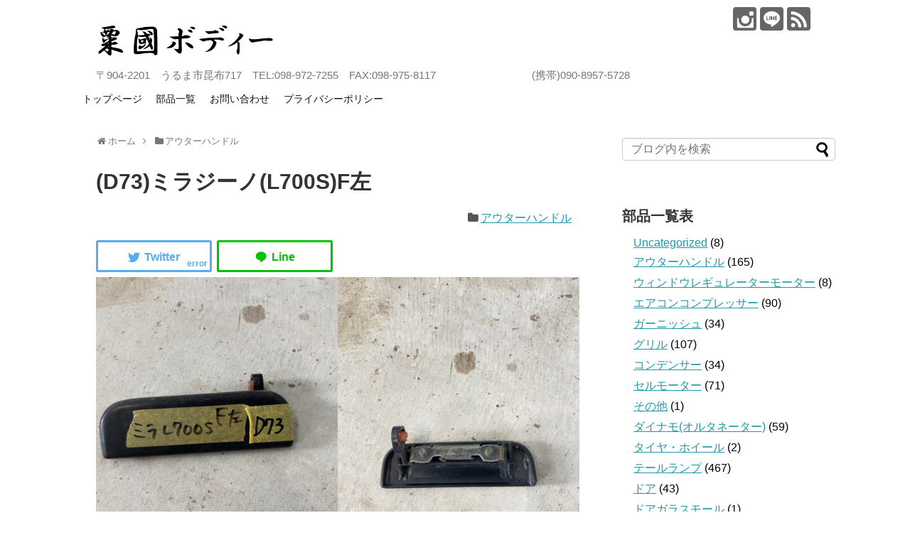

--- FILE ---
content_type: text/html; charset=UTF-8
request_url: https://agunibody.com/%E3%82%A2%E3%82%A6%E3%82%BF%E3%83%BC%E3%83%8F%E3%83%B3%E3%83%89%E3%83%AB/miragino-4
body_size: 19259
content:
<!DOCTYPE html>
<html dir="ltr" lang="ja" prefix="og: https://ogp.me/ns#">
<head>
<meta charset="UTF-8">
  <meta name="viewport" content="width=1280, maximum-scale=1, user-scalable=yes">
<link rel="alternate" type="application/rss+xml" title="粟國ボディー RSS Feed" href="https://agunibody.com/feed" />
<link rel="pingback" href="https://agunibody.com/xmlrpc.php" />
<meta name="description" content="" />
<meta name="keywords" content="アウターハンドル" />
<!-- OGP -->
<meta property="og:type" content="article">
<meta property="og:description" content="">
<meta property="og:title" content="(D73)ミラジーノ(L700S)F左">
<meta property="og:url" content="https://agunibody.com/%e3%82%a2%e3%82%a6%e3%82%bf%e3%83%bc%e3%83%8f%e3%83%b3%e3%83%89%e3%83%ab/miragino-4">
<meta property="og:image" content="https://agunibody.com/wp-content/uploads/2022/03/71ff2723e5fe38c5e423ae12f17630fc.jpg">
<meta property="og:site_name" content="粟國ボディー">
<meta property="og:locale" content="ja_JP">
<!-- /OGP -->
<!-- Twitter Card -->
<meta name="twitter:card" content="summary">
<meta name="twitter:description" content="">
<meta name="twitter:title" content="(D73)ミラジーノ(L700S)F左">
<meta name="twitter:url" content="https://agunibody.com/%e3%82%a2%e3%82%a6%e3%82%bf%e3%83%bc%e3%83%8f%e3%83%b3%e3%83%89%e3%83%ab/miragino-4">
<meta name="twitter:image" content="https://agunibody.com/wp-content/uploads/2022/03/71ff2723e5fe38c5e423ae12f17630fc.jpg">
<meta name="twitter:domain" content="agunibody.com">
<!-- /Twitter Card -->

<title>(D73)ミラジーノ(L700S)F左 | 粟國ボディー</title>

		<!-- All in One SEO 4.9.3 - aioseo.com -->
	<meta name="robots" content="max-image-preview:large" />
	<meta name="author" content="agunibody"/>
	<link rel="canonical" href="https://agunibody.com/%e3%82%a2%e3%82%a6%e3%82%bf%e3%83%bc%e3%83%8f%e3%83%b3%e3%83%89%e3%83%ab/miragino-4" />
	<meta name="generator" content="All in One SEO (AIOSEO) 4.9.3" />
		<meta property="og:locale" content="ja_JP" />
		<meta property="og:site_name" content="粟國ボディー | 〒904-2201　うるま市昆布717　TEL:098-972-7255　FAX:098-975-8117　　　　　　　　　(携帯)090-8957-5728" />
		<meta property="og:type" content="article" />
		<meta property="og:title" content="(D73)ミラジーノ(L700S)F左 | 粟國ボディー" />
		<meta property="og:url" content="https://agunibody.com/%e3%82%a2%e3%82%a6%e3%82%bf%e3%83%bc%e3%83%8f%e3%83%b3%e3%83%89%e3%83%ab/miragino-4" />
		<meta property="article:published_time" content="2022-03-22T23:28:59+00:00" />
		<meta property="article:modified_time" content="2022-03-25T06:33:09+00:00" />
		<meta name="twitter:card" content="summary" />
		<meta name="twitter:title" content="(D73)ミラジーノ(L700S)F左 | 粟國ボディー" />
		<script type="application/ld+json" class="aioseo-schema">
			{"@context":"https:\/\/schema.org","@graph":[{"@type":"Article","@id":"https:\/\/agunibody.com\/%e3%82%a2%e3%82%a6%e3%82%bf%e3%83%bc%e3%83%8f%e3%83%b3%e3%83%89%e3%83%ab\/miragino-4#article","name":"(D73)\u30df\u30e9\u30b8\u30fc\u30ce(L700S)F\u5de6 | \u7c9f\u570b\u30dc\u30c7\u30a3\u30fc","headline":"(D73)\u30df\u30e9\u30b8\u30fc\u30ce(L700S)F\u5de6","author":{"@id":"https:\/\/agunibody.com\/author\/agunibody#author"},"publisher":{"@id":"https:\/\/agunibody.com\/#organization"},"image":{"@type":"ImageObject","url":"https:\/\/agunibody.com\/wp-content\/uploads\/2022\/03\/71ff2723e5fe38c5e423ae12f17630fc.jpg","width":1108,"height":1478},"datePublished":"2022-03-23T08:28:59+09:00","dateModified":"2022-03-25T15:33:09+09:00","inLanguage":"ja","mainEntityOfPage":{"@id":"https:\/\/agunibody.com\/%e3%82%a2%e3%82%a6%e3%82%bf%e3%83%bc%e3%83%8f%e3%83%b3%e3%83%89%e3%83%ab\/miragino-4#webpage"},"isPartOf":{"@id":"https:\/\/agunibody.com\/%e3%82%a2%e3%82%a6%e3%82%bf%e3%83%bc%e3%83%8f%e3%83%b3%e3%83%89%e3%83%ab\/miragino-4#webpage"},"articleSection":"\u30a2\u30a6\u30bf\u30fc\u30cf\u30f3\u30c9\u30eb"},{"@type":"BreadcrumbList","@id":"https:\/\/agunibody.com\/%e3%82%a2%e3%82%a6%e3%82%bf%e3%83%bc%e3%83%8f%e3%83%b3%e3%83%89%e3%83%ab\/miragino-4#breadcrumblist","itemListElement":[{"@type":"ListItem","@id":"https:\/\/agunibody.com#listItem","position":1,"name":"\u30db\u30fc\u30e0","item":"https:\/\/agunibody.com","nextItem":{"@type":"ListItem","@id":"https:\/\/agunibody.com\/category\/%e3%82%a2%e3%82%a6%e3%82%bf%e3%83%bc%e3%83%8f%e3%83%b3%e3%83%89%e3%83%ab#listItem","name":"\u30a2\u30a6\u30bf\u30fc\u30cf\u30f3\u30c9\u30eb"}},{"@type":"ListItem","@id":"https:\/\/agunibody.com\/category\/%e3%82%a2%e3%82%a6%e3%82%bf%e3%83%bc%e3%83%8f%e3%83%b3%e3%83%89%e3%83%ab#listItem","position":2,"name":"\u30a2\u30a6\u30bf\u30fc\u30cf\u30f3\u30c9\u30eb","item":"https:\/\/agunibody.com\/category\/%e3%82%a2%e3%82%a6%e3%82%bf%e3%83%bc%e3%83%8f%e3%83%b3%e3%83%89%e3%83%ab","nextItem":{"@type":"ListItem","@id":"https:\/\/agunibody.com\/%e3%82%a2%e3%82%a6%e3%82%bf%e3%83%bc%e3%83%8f%e3%83%b3%e3%83%89%e3%83%ab\/miragino-4#listItem","name":"(D73)\u30df\u30e9\u30b8\u30fc\u30ce(L700S)F\u5de6"},"previousItem":{"@type":"ListItem","@id":"https:\/\/agunibody.com#listItem","name":"\u30db\u30fc\u30e0"}},{"@type":"ListItem","@id":"https:\/\/agunibody.com\/%e3%82%a2%e3%82%a6%e3%82%bf%e3%83%bc%e3%83%8f%e3%83%b3%e3%83%89%e3%83%ab\/miragino-4#listItem","position":3,"name":"(D73)\u30df\u30e9\u30b8\u30fc\u30ce(L700S)F\u5de6","previousItem":{"@type":"ListItem","@id":"https:\/\/agunibody.com\/category\/%e3%82%a2%e3%82%a6%e3%82%bf%e3%83%bc%e3%83%8f%e3%83%b3%e3%83%89%e3%83%ab#listItem","name":"\u30a2\u30a6\u30bf\u30fc\u30cf\u30f3\u30c9\u30eb"}}]},{"@type":"Organization","@id":"https:\/\/agunibody.com\/#organization","name":"\u7c9f\u570b\u30dc\u30c7\u30a3\u30fc","description":"\u3012904-2201\u3000\u3046\u308b\u307e\u5e02\u6606\u5e03717\u3000TEL:098-972-7255\u3000FAX:098-975-8117\u3000\u3000\u3000\u3000\u3000\u3000\u3000\u3000\u3000(\u643a\u5e2f)090-8957-5728","url":"https:\/\/agunibody.com\/","telephone":"+81989727255","logo":{"@type":"ImageObject","url":"https:\/\/agunibody.com\/wp-content\/uploads\/2021\/05\/IMG_8466.jpg","@id":"https:\/\/agunibody.com\/%e3%82%a2%e3%82%a6%e3%82%bf%e3%83%bc%e3%83%8f%e3%83%b3%e3%83%89%e3%83%ab\/miragino-4\/#organizationLogo","width":1478,"height":1108},"image":{"@id":"https:\/\/agunibody.com\/%e3%82%a2%e3%82%a6%e3%82%bf%e3%83%bc%e3%83%8f%e3%83%b3%e3%83%89%e3%83%ab\/miragino-4\/#organizationLogo"}},{"@type":"Person","@id":"https:\/\/agunibody.com\/author\/agunibody#author","url":"https:\/\/agunibody.com\/author\/agunibody","name":"agunibody","image":{"@type":"ImageObject","@id":"https:\/\/agunibody.com\/%e3%82%a2%e3%82%a6%e3%82%bf%e3%83%bc%e3%83%8f%e3%83%b3%e3%83%89%e3%83%ab\/miragino-4#authorImage","url":"https:\/\/secure.gravatar.com\/avatar\/913ee02fb164af723c7dacedb7835630bd1a33d2ac7de7a3070d03141ecb8ff7?s=96&r=g","width":96,"height":96,"caption":"agunibody"}},{"@type":"WebPage","@id":"https:\/\/agunibody.com\/%e3%82%a2%e3%82%a6%e3%82%bf%e3%83%bc%e3%83%8f%e3%83%b3%e3%83%89%e3%83%ab\/miragino-4#webpage","url":"https:\/\/agunibody.com\/%e3%82%a2%e3%82%a6%e3%82%bf%e3%83%bc%e3%83%8f%e3%83%b3%e3%83%89%e3%83%ab\/miragino-4","name":"(D73)\u30df\u30e9\u30b8\u30fc\u30ce(L700S)F\u5de6 | \u7c9f\u570b\u30dc\u30c7\u30a3\u30fc","inLanguage":"ja","isPartOf":{"@id":"https:\/\/agunibody.com\/#website"},"breadcrumb":{"@id":"https:\/\/agunibody.com\/%e3%82%a2%e3%82%a6%e3%82%bf%e3%83%bc%e3%83%8f%e3%83%b3%e3%83%89%e3%83%ab\/miragino-4#breadcrumblist"},"author":{"@id":"https:\/\/agunibody.com\/author\/agunibody#author"},"creator":{"@id":"https:\/\/agunibody.com\/author\/agunibody#author"},"image":{"@type":"ImageObject","url":"https:\/\/agunibody.com\/wp-content\/uploads\/2022\/03\/71ff2723e5fe38c5e423ae12f17630fc.jpg","@id":"https:\/\/agunibody.com\/%e3%82%a2%e3%82%a6%e3%82%bf%e3%83%bc%e3%83%8f%e3%83%b3%e3%83%89%e3%83%ab\/miragino-4\/#mainImage","width":1108,"height":1478},"primaryImageOfPage":{"@id":"https:\/\/agunibody.com\/%e3%82%a2%e3%82%a6%e3%82%bf%e3%83%bc%e3%83%8f%e3%83%b3%e3%83%89%e3%83%ab\/miragino-4#mainImage"},"datePublished":"2022-03-23T08:28:59+09:00","dateModified":"2022-03-25T15:33:09+09:00"},{"@type":"WebSite","@id":"https:\/\/agunibody.com\/#website","url":"https:\/\/agunibody.com\/","name":"\u7c9f\u570b\u30dc\u30c7\u30a3\u30fc","description":"\u3012904-2201\u3000\u3046\u308b\u307e\u5e02\u6606\u5e03717\u3000TEL:098-972-7255\u3000FAX:098-975-8117\u3000\u3000\u3000\u3000\u3000\u3000\u3000\u3000\u3000(\u643a\u5e2f)090-8957-5728","inLanguage":"ja","publisher":{"@id":"https:\/\/agunibody.com\/#organization"}}]}
		</script>
		<!-- All in One SEO -->

<link rel="alternate" type="application/rss+xml" title="粟國ボディー &raquo; フィード" href="https://agunibody.com/feed" />
<link rel="alternate" type="application/rss+xml" title="粟國ボディー &raquo; コメントフィード" href="https://agunibody.com/comments/feed" />
<link rel="alternate" type="application/rss+xml" title="粟國ボディー &raquo; (D73)ミラジーノ(L700S)F左 のコメントのフィード" href="https://agunibody.com/%e3%82%a2%e3%82%a6%e3%82%bf%e3%83%bc%e3%83%8f%e3%83%b3%e3%83%89%e3%83%ab/miragino-4/feed" />
<link rel="alternate" title="oEmbed (JSON)" type="application/json+oembed" href="https://agunibody.com/wp-json/oembed/1.0/embed?url=https%3A%2F%2Fagunibody.com%2F%25e3%2582%25a2%25e3%2582%25a6%25e3%2582%25bf%25e3%2583%25bc%25e3%2583%258f%25e3%2583%25b3%25e3%2583%2589%25e3%2583%25ab%2Fmiragino-4" />
<link rel="alternate" title="oEmbed (XML)" type="text/xml+oembed" href="https://agunibody.com/wp-json/oembed/1.0/embed?url=https%3A%2F%2Fagunibody.com%2F%25e3%2582%25a2%25e3%2582%25a6%25e3%2582%25bf%25e3%2583%25bc%25e3%2583%258f%25e3%2583%25b3%25e3%2583%2589%25e3%2583%25ab%2Fmiragino-4&#038;format=xml" />
		<!-- This site uses the Google Analytics by MonsterInsights plugin v9.11.1 - Using Analytics tracking - https://www.monsterinsights.com/ -->
							<script src="//www.googletagmanager.com/gtag/js?id=G-60PC9LQHTY"  data-cfasync="false" data-wpfc-render="false" type="text/javascript" async></script>
			<script data-cfasync="false" data-wpfc-render="false" type="text/javascript">
				var mi_version = '9.11.1';
				var mi_track_user = true;
				var mi_no_track_reason = '';
								var MonsterInsightsDefaultLocations = {"page_location":"https:\/\/agunibody.com\/%E3%82%A2%E3%82%A6%E3%82%BF%E3%83%BC%E3%83%8F%E3%83%B3%E3%83%89%E3%83%AB\/miragino-4\/"};
								if ( typeof MonsterInsightsPrivacyGuardFilter === 'function' ) {
					var MonsterInsightsLocations = (typeof MonsterInsightsExcludeQuery === 'object') ? MonsterInsightsPrivacyGuardFilter( MonsterInsightsExcludeQuery ) : MonsterInsightsPrivacyGuardFilter( MonsterInsightsDefaultLocations );
				} else {
					var MonsterInsightsLocations = (typeof MonsterInsightsExcludeQuery === 'object') ? MonsterInsightsExcludeQuery : MonsterInsightsDefaultLocations;
				}

								var disableStrs = [
										'ga-disable-G-60PC9LQHTY',
									];

				/* Function to detect opted out users */
				function __gtagTrackerIsOptedOut() {
					for (var index = 0; index < disableStrs.length; index++) {
						if (document.cookie.indexOf(disableStrs[index] + '=true') > -1) {
							return true;
						}
					}

					return false;
				}

				/* Disable tracking if the opt-out cookie exists. */
				if (__gtagTrackerIsOptedOut()) {
					for (var index = 0; index < disableStrs.length; index++) {
						window[disableStrs[index]] = true;
					}
				}

				/* Opt-out function */
				function __gtagTrackerOptout() {
					for (var index = 0; index < disableStrs.length; index++) {
						document.cookie = disableStrs[index] + '=true; expires=Thu, 31 Dec 2099 23:59:59 UTC; path=/';
						window[disableStrs[index]] = true;
					}
				}

				if ('undefined' === typeof gaOptout) {
					function gaOptout() {
						__gtagTrackerOptout();
					}
				}
								window.dataLayer = window.dataLayer || [];

				window.MonsterInsightsDualTracker = {
					helpers: {},
					trackers: {},
				};
				if (mi_track_user) {
					function __gtagDataLayer() {
						dataLayer.push(arguments);
					}

					function __gtagTracker(type, name, parameters) {
						if (!parameters) {
							parameters = {};
						}

						if (parameters.send_to) {
							__gtagDataLayer.apply(null, arguments);
							return;
						}

						if (type === 'event') {
														parameters.send_to = monsterinsights_frontend.v4_id;
							var hookName = name;
							if (typeof parameters['event_category'] !== 'undefined') {
								hookName = parameters['event_category'] + ':' + name;
							}

							if (typeof MonsterInsightsDualTracker.trackers[hookName] !== 'undefined') {
								MonsterInsightsDualTracker.trackers[hookName](parameters);
							} else {
								__gtagDataLayer('event', name, parameters);
							}
							
						} else {
							__gtagDataLayer.apply(null, arguments);
						}
					}

					__gtagTracker('js', new Date());
					__gtagTracker('set', {
						'developer_id.dZGIzZG': true,
											});
					if ( MonsterInsightsLocations.page_location ) {
						__gtagTracker('set', MonsterInsightsLocations);
					}
										__gtagTracker('config', 'G-60PC9LQHTY', {"forceSSL":"true","link_attribution":"true"} );
										window.gtag = __gtagTracker;										(function () {
						/* https://developers.google.com/analytics/devguides/collection/analyticsjs/ */
						/* ga and __gaTracker compatibility shim. */
						var noopfn = function () {
							return null;
						};
						var newtracker = function () {
							return new Tracker();
						};
						var Tracker = function () {
							return null;
						};
						var p = Tracker.prototype;
						p.get = noopfn;
						p.set = noopfn;
						p.send = function () {
							var args = Array.prototype.slice.call(arguments);
							args.unshift('send');
							__gaTracker.apply(null, args);
						};
						var __gaTracker = function () {
							var len = arguments.length;
							if (len === 0) {
								return;
							}
							var f = arguments[len - 1];
							if (typeof f !== 'object' || f === null || typeof f.hitCallback !== 'function') {
								if ('send' === arguments[0]) {
									var hitConverted, hitObject = false, action;
									if ('event' === arguments[1]) {
										if ('undefined' !== typeof arguments[3]) {
											hitObject = {
												'eventAction': arguments[3],
												'eventCategory': arguments[2],
												'eventLabel': arguments[4],
												'value': arguments[5] ? arguments[5] : 1,
											}
										}
									}
									if ('pageview' === arguments[1]) {
										if ('undefined' !== typeof arguments[2]) {
											hitObject = {
												'eventAction': 'page_view',
												'page_path': arguments[2],
											}
										}
									}
									if (typeof arguments[2] === 'object') {
										hitObject = arguments[2];
									}
									if (typeof arguments[5] === 'object') {
										Object.assign(hitObject, arguments[5]);
									}
									if ('undefined' !== typeof arguments[1].hitType) {
										hitObject = arguments[1];
										if ('pageview' === hitObject.hitType) {
											hitObject.eventAction = 'page_view';
										}
									}
									if (hitObject) {
										action = 'timing' === arguments[1].hitType ? 'timing_complete' : hitObject.eventAction;
										hitConverted = mapArgs(hitObject);
										__gtagTracker('event', action, hitConverted);
									}
								}
								return;
							}

							function mapArgs(args) {
								var arg, hit = {};
								var gaMap = {
									'eventCategory': 'event_category',
									'eventAction': 'event_action',
									'eventLabel': 'event_label',
									'eventValue': 'event_value',
									'nonInteraction': 'non_interaction',
									'timingCategory': 'event_category',
									'timingVar': 'name',
									'timingValue': 'value',
									'timingLabel': 'event_label',
									'page': 'page_path',
									'location': 'page_location',
									'title': 'page_title',
									'referrer' : 'page_referrer',
								};
								for (arg in args) {
																		if (!(!args.hasOwnProperty(arg) || !gaMap.hasOwnProperty(arg))) {
										hit[gaMap[arg]] = args[arg];
									} else {
										hit[arg] = args[arg];
									}
								}
								return hit;
							}

							try {
								f.hitCallback();
							} catch (ex) {
							}
						};
						__gaTracker.create = newtracker;
						__gaTracker.getByName = newtracker;
						__gaTracker.getAll = function () {
							return [];
						};
						__gaTracker.remove = noopfn;
						__gaTracker.loaded = true;
						window['__gaTracker'] = __gaTracker;
					})();
									} else {
										console.log("");
					(function () {
						function __gtagTracker() {
							return null;
						}

						window['__gtagTracker'] = __gtagTracker;
						window['gtag'] = __gtagTracker;
					})();
									}
			</script>
							<!-- / Google Analytics by MonsterInsights -->
		<style id='wp-img-auto-sizes-contain-inline-css' type='text/css'>
img:is([sizes=auto i],[sizes^="auto," i]){contain-intrinsic-size:3000px 1500px}
/*# sourceURL=wp-img-auto-sizes-contain-inline-css */
</style>
<link rel='stylesheet' id='simplicity-style-css' href='https://agunibody.com/wp-content/themes/simplicity2/style.css?ver=6.9&#038;fver=20201020112026' type='text/css' media='all' />
<link rel='stylesheet' id='responsive-style-css' href='https://agunibody.com/wp-content/themes/simplicity2/css/responsive-pc.css?ver=6.9&#038;fver=20200917115214' type='text/css' media='all' />
<link rel='stylesheet' id='skin-style-css' href='https://agunibody.com/wp-content/themes/simplicity2/skins/whity/style.css?ver=6.9&#038;fver=20200917115214' type='text/css' media='all' />
<link rel='stylesheet' id='font-awesome-style-css' href='https://agunibody.com/wp-content/themes/simplicity2/webfonts/css/font-awesome.min.css?ver=6.9&#038;fver=20200917115214' type='text/css' media='all' />
<link rel='stylesheet' id='icomoon-style-css' href='https://agunibody.com/wp-content/themes/simplicity2/webfonts/icomoon/style.css?ver=6.9&#038;fver=20200917115214' type='text/css' media='all' />
<link rel='stylesheet' id='sns-viral-white-style-css' href='https://agunibody.com/wp-content/themes/simplicity2/css/sns-viral-white.css?ver=6.9&#038;fver=20200917115214' type='text/css' media='all' />
<link rel='stylesheet' id='extension-style-css' href='https://agunibody.com/wp-content/themes/simplicity2/css/extension.css?ver=6.9&#038;fver=20200917115214' type='text/css' media='all' />
<style id='extension-style-inline-css' type='text/css'>
@media screen and (max-width:639px){.article br{display:block}}
/*# sourceURL=extension-style-inline-css */
</style>
<link rel='stylesheet' id='print-style-css' href='https://agunibody.com/wp-content/themes/simplicity2/css/print.css?ver=6.9&#038;fver=20200917115214' type='text/css' media='print' />
<style id='wp-emoji-styles-inline-css' type='text/css'>

	img.wp-smiley, img.emoji {
		display: inline !important;
		border: none !important;
		box-shadow: none !important;
		height: 1em !important;
		width: 1em !important;
		margin: 0 0.07em !important;
		vertical-align: -0.1em !important;
		background: none !important;
		padding: 0 !important;
	}
/*# sourceURL=wp-emoji-styles-inline-css */
</style>
<style id='wp-block-library-inline-css' type='text/css'>
:root{--wp-block-synced-color:#7a00df;--wp-block-synced-color--rgb:122,0,223;--wp-bound-block-color:var(--wp-block-synced-color);--wp-editor-canvas-background:#ddd;--wp-admin-theme-color:#007cba;--wp-admin-theme-color--rgb:0,124,186;--wp-admin-theme-color-darker-10:#006ba1;--wp-admin-theme-color-darker-10--rgb:0,107,160.5;--wp-admin-theme-color-darker-20:#005a87;--wp-admin-theme-color-darker-20--rgb:0,90,135;--wp-admin-border-width-focus:2px}@media (min-resolution:192dpi){:root{--wp-admin-border-width-focus:1.5px}}.wp-element-button{cursor:pointer}:root .has-very-light-gray-background-color{background-color:#eee}:root .has-very-dark-gray-background-color{background-color:#313131}:root .has-very-light-gray-color{color:#eee}:root .has-very-dark-gray-color{color:#313131}:root .has-vivid-green-cyan-to-vivid-cyan-blue-gradient-background{background:linear-gradient(135deg,#00d084,#0693e3)}:root .has-purple-crush-gradient-background{background:linear-gradient(135deg,#34e2e4,#4721fb 50%,#ab1dfe)}:root .has-hazy-dawn-gradient-background{background:linear-gradient(135deg,#faaca8,#dad0ec)}:root .has-subdued-olive-gradient-background{background:linear-gradient(135deg,#fafae1,#67a671)}:root .has-atomic-cream-gradient-background{background:linear-gradient(135deg,#fdd79a,#004a59)}:root .has-nightshade-gradient-background{background:linear-gradient(135deg,#330968,#31cdcf)}:root .has-midnight-gradient-background{background:linear-gradient(135deg,#020381,#2874fc)}:root{--wp--preset--font-size--normal:16px;--wp--preset--font-size--huge:42px}.has-regular-font-size{font-size:1em}.has-larger-font-size{font-size:2.625em}.has-normal-font-size{font-size:var(--wp--preset--font-size--normal)}.has-huge-font-size{font-size:var(--wp--preset--font-size--huge)}.has-text-align-center{text-align:center}.has-text-align-left{text-align:left}.has-text-align-right{text-align:right}.has-fit-text{white-space:nowrap!important}#end-resizable-editor-section{display:none}.aligncenter{clear:both}.items-justified-left{justify-content:flex-start}.items-justified-center{justify-content:center}.items-justified-right{justify-content:flex-end}.items-justified-space-between{justify-content:space-between}.screen-reader-text{border:0;clip-path:inset(50%);height:1px;margin:-1px;overflow:hidden;padding:0;position:absolute;width:1px;word-wrap:normal!important}.screen-reader-text:focus{background-color:#ddd;clip-path:none;color:#444;display:block;font-size:1em;height:auto;left:5px;line-height:normal;padding:15px 23px 14px;text-decoration:none;top:5px;width:auto;z-index:100000}html :where(.has-border-color){border-style:solid}html :where([style*=border-top-color]){border-top-style:solid}html :where([style*=border-right-color]){border-right-style:solid}html :where([style*=border-bottom-color]){border-bottom-style:solid}html :where([style*=border-left-color]){border-left-style:solid}html :where([style*=border-width]){border-style:solid}html :where([style*=border-top-width]){border-top-style:solid}html :where([style*=border-right-width]){border-right-style:solid}html :where([style*=border-bottom-width]){border-bottom-style:solid}html :where([style*=border-left-width]){border-left-style:solid}html :where(img[class*=wp-image-]){height:auto;max-width:100%}:where(figure){margin:0 0 1em}html :where(.is-position-sticky){--wp-admin--admin-bar--position-offset:var(--wp-admin--admin-bar--height,0px)}@media screen and (max-width:600px){html :where(.is-position-sticky){--wp-admin--admin-bar--position-offset:0px}}

/*# sourceURL=wp-block-library-inline-css */
</style><style id='wp-block-gallery-inline-css' type='text/css'>
.blocks-gallery-grid:not(.has-nested-images),.wp-block-gallery:not(.has-nested-images){display:flex;flex-wrap:wrap;list-style-type:none;margin:0;padding:0}.blocks-gallery-grid:not(.has-nested-images) .blocks-gallery-image,.blocks-gallery-grid:not(.has-nested-images) .blocks-gallery-item,.wp-block-gallery:not(.has-nested-images) .blocks-gallery-image,.wp-block-gallery:not(.has-nested-images) .blocks-gallery-item{display:flex;flex-direction:column;flex-grow:1;justify-content:center;margin:0 1em 1em 0;position:relative;width:calc(50% - 1em)}.blocks-gallery-grid:not(.has-nested-images) .blocks-gallery-image:nth-of-type(2n),.blocks-gallery-grid:not(.has-nested-images) .blocks-gallery-item:nth-of-type(2n),.wp-block-gallery:not(.has-nested-images) .blocks-gallery-image:nth-of-type(2n),.wp-block-gallery:not(.has-nested-images) .blocks-gallery-item:nth-of-type(2n){margin-right:0}.blocks-gallery-grid:not(.has-nested-images) .blocks-gallery-image figure,.blocks-gallery-grid:not(.has-nested-images) .blocks-gallery-item figure,.wp-block-gallery:not(.has-nested-images) .blocks-gallery-image figure,.wp-block-gallery:not(.has-nested-images) .blocks-gallery-item figure{align-items:flex-end;display:flex;height:100%;justify-content:flex-start;margin:0}.blocks-gallery-grid:not(.has-nested-images) .blocks-gallery-image img,.blocks-gallery-grid:not(.has-nested-images) .blocks-gallery-item img,.wp-block-gallery:not(.has-nested-images) .blocks-gallery-image img,.wp-block-gallery:not(.has-nested-images) .blocks-gallery-item img{display:block;height:auto;max-width:100%;width:auto}.blocks-gallery-grid:not(.has-nested-images) .blocks-gallery-image figcaption,.blocks-gallery-grid:not(.has-nested-images) .blocks-gallery-item figcaption,.wp-block-gallery:not(.has-nested-images) .blocks-gallery-image figcaption,.wp-block-gallery:not(.has-nested-images) .blocks-gallery-item figcaption{background:linear-gradient(0deg,#000000b3,#0000004d 70%,#0000);bottom:0;box-sizing:border-box;color:#fff;font-size:.8em;margin:0;max-height:100%;overflow:auto;padding:3em .77em .7em;position:absolute;text-align:center;width:100%;z-index:2}.blocks-gallery-grid:not(.has-nested-images) .blocks-gallery-image figcaption img,.blocks-gallery-grid:not(.has-nested-images) .blocks-gallery-item figcaption img,.wp-block-gallery:not(.has-nested-images) .blocks-gallery-image figcaption img,.wp-block-gallery:not(.has-nested-images) .blocks-gallery-item figcaption img{display:inline}.blocks-gallery-grid:not(.has-nested-images) figcaption,.wp-block-gallery:not(.has-nested-images) figcaption{flex-grow:1}.blocks-gallery-grid:not(.has-nested-images).is-cropped .blocks-gallery-image a,.blocks-gallery-grid:not(.has-nested-images).is-cropped .blocks-gallery-image img,.blocks-gallery-grid:not(.has-nested-images).is-cropped .blocks-gallery-item a,.blocks-gallery-grid:not(.has-nested-images).is-cropped .blocks-gallery-item img,.wp-block-gallery:not(.has-nested-images).is-cropped .blocks-gallery-image a,.wp-block-gallery:not(.has-nested-images).is-cropped .blocks-gallery-image img,.wp-block-gallery:not(.has-nested-images).is-cropped .blocks-gallery-item a,.wp-block-gallery:not(.has-nested-images).is-cropped .blocks-gallery-item img{flex:1;height:100%;object-fit:cover;width:100%}.blocks-gallery-grid:not(.has-nested-images).columns-1 .blocks-gallery-image,.blocks-gallery-grid:not(.has-nested-images).columns-1 .blocks-gallery-item,.wp-block-gallery:not(.has-nested-images).columns-1 .blocks-gallery-image,.wp-block-gallery:not(.has-nested-images).columns-1 .blocks-gallery-item{margin-right:0;width:100%}@media (min-width:600px){.blocks-gallery-grid:not(.has-nested-images).columns-3 .blocks-gallery-image,.blocks-gallery-grid:not(.has-nested-images).columns-3 .blocks-gallery-item,.wp-block-gallery:not(.has-nested-images).columns-3 .blocks-gallery-image,.wp-block-gallery:not(.has-nested-images).columns-3 .blocks-gallery-item{margin-right:1em;width:calc(33.33333% - .66667em)}.blocks-gallery-grid:not(.has-nested-images).columns-4 .blocks-gallery-image,.blocks-gallery-grid:not(.has-nested-images).columns-4 .blocks-gallery-item,.wp-block-gallery:not(.has-nested-images).columns-4 .blocks-gallery-image,.wp-block-gallery:not(.has-nested-images).columns-4 .blocks-gallery-item{margin-right:1em;width:calc(25% - .75em)}.blocks-gallery-grid:not(.has-nested-images).columns-5 .blocks-gallery-image,.blocks-gallery-grid:not(.has-nested-images).columns-5 .blocks-gallery-item,.wp-block-gallery:not(.has-nested-images).columns-5 .blocks-gallery-image,.wp-block-gallery:not(.has-nested-images).columns-5 .blocks-gallery-item{margin-right:1em;width:calc(20% - .8em)}.blocks-gallery-grid:not(.has-nested-images).columns-6 .blocks-gallery-image,.blocks-gallery-grid:not(.has-nested-images).columns-6 .blocks-gallery-item,.wp-block-gallery:not(.has-nested-images).columns-6 .blocks-gallery-image,.wp-block-gallery:not(.has-nested-images).columns-6 .blocks-gallery-item{margin-right:1em;width:calc(16.66667% - .83333em)}.blocks-gallery-grid:not(.has-nested-images).columns-7 .blocks-gallery-image,.blocks-gallery-grid:not(.has-nested-images).columns-7 .blocks-gallery-item,.wp-block-gallery:not(.has-nested-images).columns-7 .blocks-gallery-image,.wp-block-gallery:not(.has-nested-images).columns-7 .blocks-gallery-item{margin-right:1em;width:calc(14.28571% - .85714em)}.blocks-gallery-grid:not(.has-nested-images).columns-8 .blocks-gallery-image,.blocks-gallery-grid:not(.has-nested-images).columns-8 .blocks-gallery-item,.wp-block-gallery:not(.has-nested-images).columns-8 .blocks-gallery-image,.wp-block-gallery:not(.has-nested-images).columns-8 .blocks-gallery-item{margin-right:1em;width:calc(12.5% - .875em)}.blocks-gallery-grid:not(.has-nested-images).columns-1 .blocks-gallery-image:nth-of-type(1n),.blocks-gallery-grid:not(.has-nested-images).columns-1 .blocks-gallery-item:nth-of-type(1n),.blocks-gallery-grid:not(.has-nested-images).columns-2 .blocks-gallery-image:nth-of-type(2n),.blocks-gallery-grid:not(.has-nested-images).columns-2 .blocks-gallery-item:nth-of-type(2n),.blocks-gallery-grid:not(.has-nested-images).columns-3 .blocks-gallery-image:nth-of-type(3n),.blocks-gallery-grid:not(.has-nested-images).columns-3 .blocks-gallery-item:nth-of-type(3n),.blocks-gallery-grid:not(.has-nested-images).columns-4 .blocks-gallery-image:nth-of-type(4n),.blocks-gallery-grid:not(.has-nested-images).columns-4 .blocks-gallery-item:nth-of-type(4n),.blocks-gallery-grid:not(.has-nested-images).columns-5 .blocks-gallery-image:nth-of-type(5n),.blocks-gallery-grid:not(.has-nested-images).columns-5 .blocks-gallery-item:nth-of-type(5n),.blocks-gallery-grid:not(.has-nested-images).columns-6 .blocks-gallery-image:nth-of-type(6n),.blocks-gallery-grid:not(.has-nested-images).columns-6 .blocks-gallery-item:nth-of-type(6n),.blocks-gallery-grid:not(.has-nested-images).columns-7 .blocks-gallery-image:nth-of-type(7n),.blocks-gallery-grid:not(.has-nested-images).columns-7 .blocks-gallery-item:nth-of-type(7n),.blocks-gallery-grid:not(.has-nested-images).columns-8 .blocks-gallery-image:nth-of-type(8n),.blocks-gallery-grid:not(.has-nested-images).columns-8 .blocks-gallery-item:nth-of-type(8n),.wp-block-gallery:not(.has-nested-images).columns-1 .blocks-gallery-image:nth-of-type(1n),.wp-block-gallery:not(.has-nested-images).columns-1 .blocks-gallery-item:nth-of-type(1n),.wp-block-gallery:not(.has-nested-images).columns-2 .blocks-gallery-image:nth-of-type(2n),.wp-block-gallery:not(.has-nested-images).columns-2 .blocks-gallery-item:nth-of-type(2n),.wp-block-gallery:not(.has-nested-images).columns-3 .blocks-gallery-image:nth-of-type(3n),.wp-block-gallery:not(.has-nested-images).columns-3 .blocks-gallery-item:nth-of-type(3n),.wp-block-gallery:not(.has-nested-images).columns-4 .blocks-gallery-image:nth-of-type(4n),.wp-block-gallery:not(.has-nested-images).columns-4 .blocks-gallery-item:nth-of-type(4n),.wp-block-gallery:not(.has-nested-images).columns-5 .blocks-gallery-image:nth-of-type(5n),.wp-block-gallery:not(.has-nested-images).columns-5 .blocks-gallery-item:nth-of-type(5n),.wp-block-gallery:not(.has-nested-images).columns-6 .blocks-gallery-image:nth-of-type(6n),.wp-block-gallery:not(.has-nested-images).columns-6 .blocks-gallery-item:nth-of-type(6n),.wp-block-gallery:not(.has-nested-images).columns-7 .blocks-gallery-image:nth-of-type(7n),.wp-block-gallery:not(.has-nested-images).columns-7 .blocks-gallery-item:nth-of-type(7n),.wp-block-gallery:not(.has-nested-images).columns-8 .blocks-gallery-image:nth-of-type(8n),.wp-block-gallery:not(.has-nested-images).columns-8 .blocks-gallery-item:nth-of-type(8n){margin-right:0}}.blocks-gallery-grid:not(.has-nested-images) .blocks-gallery-image:last-child,.blocks-gallery-grid:not(.has-nested-images) .blocks-gallery-item:last-child,.wp-block-gallery:not(.has-nested-images) .blocks-gallery-image:last-child,.wp-block-gallery:not(.has-nested-images) .blocks-gallery-item:last-child{margin-right:0}.blocks-gallery-grid:not(.has-nested-images).alignleft,.blocks-gallery-grid:not(.has-nested-images).alignright,.wp-block-gallery:not(.has-nested-images).alignleft,.wp-block-gallery:not(.has-nested-images).alignright{max-width:420px;width:100%}.blocks-gallery-grid:not(.has-nested-images).aligncenter .blocks-gallery-item figure,.wp-block-gallery:not(.has-nested-images).aligncenter .blocks-gallery-item figure{justify-content:center}.wp-block-gallery:not(.is-cropped) .blocks-gallery-item{align-self:flex-start}figure.wp-block-gallery.has-nested-images{align-items:normal}.wp-block-gallery.has-nested-images figure.wp-block-image:not(#individual-image){margin:0;width:calc(50% - var(--wp--style--unstable-gallery-gap, 16px)/2)}.wp-block-gallery.has-nested-images figure.wp-block-image{box-sizing:border-box;display:flex;flex-direction:column;flex-grow:1;justify-content:center;max-width:100%;position:relative}.wp-block-gallery.has-nested-images figure.wp-block-image>a,.wp-block-gallery.has-nested-images figure.wp-block-image>div{flex-direction:column;flex-grow:1;margin:0}.wp-block-gallery.has-nested-images figure.wp-block-image img{display:block;height:auto;max-width:100%!important;width:auto}.wp-block-gallery.has-nested-images figure.wp-block-image figcaption,.wp-block-gallery.has-nested-images figure.wp-block-image:has(figcaption):before{bottom:0;left:0;max-height:100%;position:absolute;right:0}.wp-block-gallery.has-nested-images figure.wp-block-image:has(figcaption):before{backdrop-filter:blur(3px);content:"";height:100%;-webkit-mask-image:linear-gradient(0deg,#000 20%,#0000);mask-image:linear-gradient(0deg,#000 20%,#0000);max-height:40%;pointer-events:none}.wp-block-gallery.has-nested-images figure.wp-block-image figcaption{box-sizing:border-box;color:#fff;font-size:13px;margin:0;overflow:auto;padding:1em;text-align:center;text-shadow:0 0 1.5px #000}.wp-block-gallery.has-nested-images figure.wp-block-image figcaption::-webkit-scrollbar{height:12px;width:12px}.wp-block-gallery.has-nested-images figure.wp-block-image figcaption::-webkit-scrollbar-track{background-color:initial}.wp-block-gallery.has-nested-images figure.wp-block-image figcaption::-webkit-scrollbar-thumb{background-clip:padding-box;background-color:initial;border:3px solid #0000;border-radius:8px}.wp-block-gallery.has-nested-images figure.wp-block-image figcaption:focus-within::-webkit-scrollbar-thumb,.wp-block-gallery.has-nested-images figure.wp-block-image figcaption:focus::-webkit-scrollbar-thumb,.wp-block-gallery.has-nested-images figure.wp-block-image figcaption:hover::-webkit-scrollbar-thumb{background-color:#fffc}.wp-block-gallery.has-nested-images figure.wp-block-image figcaption{scrollbar-color:#0000 #0000;scrollbar-gutter:stable both-edges;scrollbar-width:thin}.wp-block-gallery.has-nested-images figure.wp-block-image figcaption:focus,.wp-block-gallery.has-nested-images figure.wp-block-image figcaption:focus-within,.wp-block-gallery.has-nested-images figure.wp-block-image figcaption:hover{scrollbar-color:#fffc #0000}.wp-block-gallery.has-nested-images figure.wp-block-image figcaption{will-change:transform}@media (hover:none){.wp-block-gallery.has-nested-images figure.wp-block-image figcaption{scrollbar-color:#fffc #0000}}.wp-block-gallery.has-nested-images figure.wp-block-image figcaption{background:linear-gradient(0deg,#0006,#0000)}.wp-block-gallery.has-nested-images figure.wp-block-image figcaption img{display:inline}.wp-block-gallery.has-nested-images figure.wp-block-image figcaption a{color:inherit}.wp-block-gallery.has-nested-images figure.wp-block-image.has-custom-border img{box-sizing:border-box}.wp-block-gallery.has-nested-images figure.wp-block-image.has-custom-border>a,.wp-block-gallery.has-nested-images figure.wp-block-image.has-custom-border>div,.wp-block-gallery.has-nested-images figure.wp-block-image.is-style-rounded>a,.wp-block-gallery.has-nested-images figure.wp-block-image.is-style-rounded>div{flex:1 1 auto}.wp-block-gallery.has-nested-images figure.wp-block-image.has-custom-border figcaption,.wp-block-gallery.has-nested-images figure.wp-block-image.is-style-rounded figcaption{background:none;color:inherit;flex:initial;margin:0;padding:10px 10px 9px;position:relative;text-shadow:none}.wp-block-gallery.has-nested-images figure.wp-block-image.has-custom-border:before,.wp-block-gallery.has-nested-images figure.wp-block-image.is-style-rounded:before{content:none}.wp-block-gallery.has-nested-images figcaption{flex-basis:100%;flex-grow:1;text-align:center}.wp-block-gallery.has-nested-images:not(.is-cropped) figure.wp-block-image:not(#individual-image){margin-bottom:auto;margin-top:0}.wp-block-gallery.has-nested-images.is-cropped figure.wp-block-image:not(#individual-image){align-self:inherit}.wp-block-gallery.has-nested-images.is-cropped figure.wp-block-image:not(#individual-image)>a,.wp-block-gallery.has-nested-images.is-cropped figure.wp-block-image:not(#individual-image)>div:not(.components-drop-zone){display:flex}.wp-block-gallery.has-nested-images.is-cropped figure.wp-block-image:not(#individual-image) a,.wp-block-gallery.has-nested-images.is-cropped figure.wp-block-image:not(#individual-image) img{flex:1 0 0%;height:100%;object-fit:cover;width:100%}.wp-block-gallery.has-nested-images.columns-1 figure.wp-block-image:not(#individual-image){width:100%}@media (min-width:600px){.wp-block-gallery.has-nested-images.columns-3 figure.wp-block-image:not(#individual-image){width:calc(33.33333% - var(--wp--style--unstable-gallery-gap, 16px)*.66667)}.wp-block-gallery.has-nested-images.columns-4 figure.wp-block-image:not(#individual-image){width:calc(25% - var(--wp--style--unstable-gallery-gap, 16px)*.75)}.wp-block-gallery.has-nested-images.columns-5 figure.wp-block-image:not(#individual-image){width:calc(20% - var(--wp--style--unstable-gallery-gap, 16px)*.8)}.wp-block-gallery.has-nested-images.columns-6 figure.wp-block-image:not(#individual-image){width:calc(16.66667% - var(--wp--style--unstable-gallery-gap, 16px)*.83333)}.wp-block-gallery.has-nested-images.columns-7 figure.wp-block-image:not(#individual-image){width:calc(14.28571% - var(--wp--style--unstable-gallery-gap, 16px)*.85714)}.wp-block-gallery.has-nested-images.columns-8 figure.wp-block-image:not(#individual-image){width:calc(12.5% - var(--wp--style--unstable-gallery-gap, 16px)*.875)}.wp-block-gallery.has-nested-images.columns-default figure.wp-block-image:not(#individual-image){width:calc(33.33% - var(--wp--style--unstable-gallery-gap, 16px)*.66667)}.wp-block-gallery.has-nested-images.columns-default figure.wp-block-image:not(#individual-image):first-child:nth-last-child(2),.wp-block-gallery.has-nested-images.columns-default figure.wp-block-image:not(#individual-image):first-child:nth-last-child(2)~figure.wp-block-image:not(#individual-image){width:calc(50% - var(--wp--style--unstable-gallery-gap, 16px)*.5)}.wp-block-gallery.has-nested-images.columns-default figure.wp-block-image:not(#individual-image):first-child:last-child{width:100%}}.wp-block-gallery.has-nested-images.alignleft,.wp-block-gallery.has-nested-images.alignright{max-width:420px;width:100%}.wp-block-gallery.has-nested-images.aligncenter{justify-content:center}
/*# sourceURL=https://agunibody.com/wp-includes/blocks/gallery/style.min.css */
</style>
<style id='wp-block-image-inline-css' type='text/css'>
.wp-block-image>a,.wp-block-image>figure>a{display:inline-block}.wp-block-image img{box-sizing:border-box;height:auto;max-width:100%;vertical-align:bottom}@media not (prefers-reduced-motion){.wp-block-image img.hide{visibility:hidden}.wp-block-image img.show{animation:show-content-image .4s}}.wp-block-image[style*=border-radius] img,.wp-block-image[style*=border-radius]>a{border-radius:inherit}.wp-block-image.has-custom-border img{box-sizing:border-box}.wp-block-image.aligncenter{text-align:center}.wp-block-image.alignfull>a,.wp-block-image.alignwide>a{width:100%}.wp-block-image.alignfull img,.wp-block-image.alignwide img{height:auto;width:100%}.wp-block-image .aligncenter,.wp-block-image .alignleft,.wp-block-image .alignright,.wp-block-image.aligncenter,.wp-block-image.alignleft,.wp-block-image.alignright{display:table}.wp-block-image .aligncenter>figcaption,.wp-block-image .alignleft>figcaption,.wp-block-image .alignright>figcaption,.wp-block-image.aligncenter>figcaption,.wp-block-image.alignleft>figcaption,.wp-block-image.alignright>figcaption{caption-side:bottom;display:table-caption}.wp-block-image .alignleft{float:left;margin:.5em 1em .5em 0}.wp-block-image .alignright{float:right;margin:.5em 0 .5em 1em}.wp-block-image .aligncenter{margin-left:auto;margin-right:auto}.wp-block-image :where(figcaption){margin-bottom:1em;margin-top:.5em}.wp-block-image.is-style-circle-mask img{border-radius:9999px}@supports ((-webkit-mask-image:none) or (mask-image:none)) or (-webkit-mask-image:none){.wp-block-image.is-style-circle-mask img{border-radius:0;-webkit-mask-image:url('data:image/svg+xml;utf8,<svg viewBox="0 0 100 100" xmlns="http://www.w3.org/2000/svg"><circle cx="50" cy="50" r="50"/></svg>');mask-image:url('data:image/svg+xml;utf8,<svg viewBox="0 0 100 100" xmlns="http://www.w3.org/2000/svg"><circle cx="50" cy="50" r="50"/></svg>');mask-mode:alpha;-webkit-mask-position:center;mask-position:center;-webkit-mask-repeat:no-repeat;mask-repeat:no-repeat;-webkit-mask-size:contain;mask-size:contain}}:root :where(.wp-block-image.is-style-rounded img,.wp-block-image .is-style-rounded img){border-radius:9999px}.wp-block-image figure{margin:0}.wp-lightbox-container{display:flex;flex-direction:column;position:relative}.wp-lightbox-container img{cursor:zoom-in}.wp-lightbox-container img:hover+button{opacity:1}.wp-lightbox-container button{align-items:center;backdrop-filter:blur(16px) saturate(180%);background-color:#5a5a5a40;border:none;border-radius:4px;cursor:zoom-in;display:flex;height:20px;justify-content:center;opacity:0;padding:0;position:absolute;right:16px;text-align:center;top:16px;width:20px;z-index:100}@media not (prefers-reduced-motion){.wp-lightbox-container button{transition:opacity .2s ease}}.wp-lightbox-container button:focus-visible{outline:3px auto #5a5a5a40;outline:3px auto -webkit-focus-ring-color;outline-offset:3px}.wp-lightbox-container button:hover{cursor:pointer;opacity:1}.wp-lightbox-container button:focus{opacity:1}.wp-lightbox-container button:focus,.wp-lightbox-container button:hover,.wp-lightbox-container button:not(:hover):not(:active):not(.has-background){background-color:#5a5a5a40;border:none}.wp-lightbox-overlay{box-sizing:border-box;cursor:zoom-out;height:100vh;left:0;overflow:hidden;position:fixed;top:0;visibility:hidden;width:100%;z-index:100000}.wp-lightbox-overlay .close-button{align-items:center;cursor:pointer;display:flex;justify-content:center;min-height:40px;min-width:40px;padding:0;position:absolute;right:calc(env(safe-area-inset-right) + 16px);top:calc(env(safe-area-inset-top) + 16px);z-index:5000000}.wp-lightbox-overlay .close-button:focus,.wp-lightbox-overlay .close-button:hover,.wp-lightbox-overlay .close-button:not(:hover):not(:active):not(.has-background){background:none;border:none}.wp-lightbox-overlay .lightbox-image-container{height:var(--wp--lightbox-container-height);left:50%;overflow:hidden;position:absolute;top:50%;transform:translate(-50%,-50%);transform-origin:top left;width:var(--wp--lightbox-container-width);z-index:9999999999}.wp-lightbox-overlay .wp-block-image{align-items:center;box-sizing:border-box;display:flex;height:100%;justify-content:center;margin:0;position:relative;transform-origin:0 0;width:100%;z-index:3000000}.wp-lightbox-overlay .wp-block-image img{height:var(--wp--lightbox-image-height);min-height:var(--wp--lightbox-image-height);min-width:var(--wp--lightbox-image-width);width:var(--wp--lightbox-image-width)}.wp-lightbox-overlay .wp-block-image figcaption{display:none}.wp-lightbox-overlay button{background:none;border:none}.wp-lightbox-overlay .scrim{background-color:#fff;height:100%;opacity:.9;position:absolute;width:100%;z-index:2000000}.wp-lightbox-overlay.active{visibility:visible}@media not (prefers-reduced-motion){.wp-lightbox-overlay.active{animation:turn-on-visibility .25s both}.wp-lightbox-overlay.active img{animation:turn-on-visibility .35s both}.wp-lightbox-overlay.show-closing-animation:not(.active){animation:turn-off-visibility .35s both}.wp-lightbox-overlay.show-closing-animation:not(.active) img{animation:turn-off-visibility .25s both}.wp-lightbox-overlay.zoom.active{animation:none;opacity:1;visibility:visible}.wp-lightbox-overlay.zoom.active .lightbox-image-container{animation:lightbox-zoom-in .4s}.wp-lightbox-overlay.zoom.active .lightbox-image-container img{animation:none}.wp-lightbox-overlay.zoom.active .scrim{animation:turn-on-visibility .4s forwards}.wp-lightbox-overlay.zoom.show-closing-animation:not(.active){animation:none}.wp-lightbox-overlay.zoom.show-closing-animation:not(.active) .lightbox-image-container{animation:lightbox-zoom-out .4s}.wp-lightbox-overlay.zoom.show-closing-animation:not(.active) .lightbox-image-container img{animation:none}.wp-lightbox-overlay.zoom.show-closing-animation:not(.active) .scrim{animation:turn-off-visibility .4s forwards}}@keyframes show-content-image{0%{visibility:hidden}99%{visibility:hidden}to{visibility:visible}}@keyframes turn-on-visibility{0%{opacity:0}to{opacity:1}}@keyframes turn-off-visibility{0%{opacity:1;visibility:visible}99%{opacity:0;visibility:visible}to{opacity:0;visibility:hidden}}@keyframes lightbox-zoom-in{0%{transform:translate(calc((-100vw + var(--wp--lightbox-scrollbar-width))/2 + var(--wp--lightbox-initial-left-position)),calc(-50vh + var(--wp--lightbox-initial-top-position))) scale(var(--wp--lightbox-scale))}to{transform:translate(-50%,-50%) scale(1)}}@keyframes lightbox-zoom-out{0%{transform:translate(-50%,-50%) scale(1);visibility:visible}99%{visibility:visible}to{transform:translate(calc((-100vw + var(--wp--lightbox-scrollbar-width))/2 + var(--wp--lightbox-initial-left-position)),calc(-50vh + var(--wp--lightbox-initial-top-position))) scale(var(--wp--lightbox-scale));visibility:hidden}}
/*# sourceURL=https://agunibody.com/wp-includes/blocks/image/style.min.css */
</style>
<style id='global-styles-inline-css' type='text/css'>
:root{--wp--preset--aspect-ratio--square: 1;--wp--preset--aspect-ratio--4-3: 4/3;--wp--preset--aspect-ratio--3-4: 3/4;--wp--preset--aspect-ratio--3-2: 3/2;--wp--preset--aspect-ratio--2-3: 2/3;--wp--preset--aspect-ratio--16-9: 16/9;--wp--preset--aspect-ratio--9-16: 9/16;--wp--preset--color--black: #000000;--wp--preset--color--cyan-bluish-gray: #abb8c3;--wp--preset--color--white: #ffffff;--wp--preset--color--pale-pink: #f78da7;--wp--preset--color--vivid-red: #cf2e2e;--wp--preset--color--luminous-vivid-orange: #ff6900;--wp--preset--color--luminous-vivid-amber: #fcb900;--wp--preset--color--light-green-cyan: #7bdcb5;--wp--preset--color--vivid-green-cyan: #00d084;--wp--preset--color--pale-cyan-blue: #8ed1fc;--wp--preset--color--vivid-cyan-blue: #0693e3;--wp--preset--color--vivid-purple: #9b51e0;--wp--preset--gradient--vivid-cyan-blue-to-vivid-purple: linear-gradient(135deg,rgb(6,147,227) 0%,rgb(155,81,224) 100%);--wp--preset--gradient--light-green-cyan-to-vivid-green-cyan: linear-gradient(135deg,rgb(122,220,180) 0%,rgb(0,208,130) 100%);--wp--preset--gradient--luminous-vivid-amber-to-luminous-vivid-orange: linear-gradient(135deg,rgb(252,185,0) 0%,rgb(255,105,0) 100%);--wp--preset--gradient--luminous-vivid-orange-to-vivid-red: linear-gradient(135deg,rgb(255,105,0) 0%,rgb(207,46,46) 100%);--wp--preset--gradient--very-light-gray-to-cyan-bluish-gray: linear-gradient(135deg,rgb(238,238,238) 0%,rgb(169,184,195) 100%);--wp--preset--gradient--cool-to-warm-spectrum: linear-gradient(135deg,rgb(74,234,220) 0%,rgb(151,120,209) 20%,rgb(207,42,186) 40%,rgb(238,44,130) 60%,rgb(251,105,98) 80%,rgb(254,248,76) 100%);--wp--preset--gradient--blush-light-purple: linear-gradient(135deg,rgb(255,206,236) 0%,rgb(152,150,240) 100%);--wp--preset--gradient--blush-bordeaux: linear-gradient(135deg,rgb(254,205,165) 0%,rgb(254,45,45) 50%,rgb(107,0,62) 100%);--wp--preset--gradient--luminous-dusk: linear-gradient(135deg,rgb(255,203,112) 0%,rgb(199,81,192) 50%,rgb(65,88,208) 100%);--wp--preset--gradient--pale-ocean: linear-gradient(135deg,rgb(255,245,203) 0%,rgb(182,227,212) 50%,rgb(51,167,181) 100%);--wp--preset--gradient--electric-grass: linear-gradient(135deg,rgb(202,248,128) 0%,rgb(113,206,126) 100%);--wp--preset--gradient--midnight: linear-gradient(135deg,rgb(2,3,129) 0%,rgb(40,116,252) 100%);--wp--preset--font-size--small: 13px;--wp--preset--font-size--medium: 20px;--wp--preset--font-size--large: 36px;--wp--preset--font-size--x-large: 42px;--wp--preset--spacing--20: 0.44rem;--wp--preset--spacing--30: 0.67rem;--wp--preset--spacing--40: 1rem;--wp--preset--spacing--50: 1.5rem;--wp--preset--spacing--60: 2.25rem;--wp--preset--spacing--70: 3.38rem;--wp--preset--spacing--80: 5.06rem;--wp--preset--shadow--natural: 6px 6px 9px rgba(0, 0, 0, 0.2);--wp--preset--shadow--deep: 12px 12px 50px rgba(0, 0, 0, 0.4);--wp--preset--shadow--sharp: 6px 6px 0px rgba(0, 0, 0, 0.2);--wp--preset--shadow--outlined: 6px 6px 0px -3px rgb(255, 255, 255), 6px 6px rgb(0, 0, 0);--wp--preset--shadow--crisp: 6px 6px 0px rgb(0, 0, 0);}:where(.is-layout-flex){gap: 0.5em;}:where(.is-layout-grid){gap: 0.5em;}body .is-layout-flex{display: flex;}.is-layout-flex{flex-wrap: wrap;align-items: center;}.is-layout-flex > :is(*, div){margin: 0;}body .is-layout-grid{display: grid;}.is-layout-grid > :is(*, div){margin: 0;}:where(.wp-block-columns.is-layout-flex){gap: 2em;}:where(.wp-block-columns.is-layout-grid){gap: 2em;}:where(.wp-block-post-template.is-layout-flex){gap: 1.25em;}:where(.wp-block-post-template.is-layout-grid){gap: 1.25em;}.has-black-color{color: var(--wp--preset--color--black) !important;}.has-cyan-bluish-gray-color{color: var(--wp--preset--color--cyan-bluish-gray) !important;}.has-white-color{color: var(--wp--preset--color--white) !important;}.has-pale-pink-color{color: var(--wp--preset--color--pale-pink) !important;}.has-vivid-red-color{color: var(--wp--preset--color--vivid-red) !important;}.has-luminous-vivid-orange-color{color: var(--wp--preset--color--luminous-vivid-orange) !important;}.has-luminous-vivid-amber-color{color: var(--wp--preset--color--luminous-vivid-amber) !important;}.has-light-green-cyan-color{color: var(--wp--preset--color--light-green-cyan) !important;}.has-vivid-green-cyan-color{color: var(--wp--preset--color--vivid-green-cyan) !important;}.has-pale-cyan-blue-color{color: var(--wp--preset--color--pale-cyan-blue) !important;}.has-vivid-cyan-blue-color{color: var(--wp--preset--color--vivid-cyan-blue) !important;}.has-vivid-purple-color{color: var(--wp--preset--color--vivid-purple) !important;}.has-black-background-color{background-color: var(--wp--preset--color--black) !important;}.has-cyan-bluish-gray-background-color{background-color: var(--wp--preset--color--cyan-bluish-gray) !important;}.has-white-background-color{background-color: var(--wp--preset--color--white) !important;}.has-pale-pink-background-color{background-color: var(--wp--preset--color--pale-pink) !important;}.has-vivid-red-background-color{background-color: var(--wp--preset--color--vivid-red) !important;}.has-luminous-vivid-orange-background-color{background-color: var(--wp--preset--color--luminous-vivid-orange) !important;}.has-luminous-vivid-amber-background-color{background-color: var(--wp--preset--color--luminous-vivid-amber) !important;}.has-light-green-cyan-background-color{background-color: var(--wp--preset--color--light-green-cyan) !important;}.has-vivid-green-cyan-background-color{background-color: var(--wp--preset--color--vivid-green-cyan) !important;}.has-pale-cyan-blue-background-color{background-color: var(--wp--preset--color--pale-cyan-blue) !important;}.has-vivid-cyan-blue-background-color{background-color: var(--wp--preset--color--vivid-cyan-blue) !important;}.has-vivid-purple-background-color{background-color: var(--wp--preset--color--vivid-purple) !important;}.has-black-border-color{border-color: var(--wp--preset--color--black) !important;}.has-cyan-bluish-gray-border-color{border-color: var(--wp--preset--color--cyan-bluish-gray) !important;}.has-white-border-color{border-color: var(--wp--preset--color--white) !important;}.has-pale-pink-border-color{border-color: var(--wp--preset--color--pale-pink) !important;}.has-vivid-red-border-color{border-color: var(--wp--preset--color--vivid-red) !important;}.has-luminous-vivid-orange-border-color{border-color: var(--wp--preset--color--luminous-vivid-orange) !important;}.has-luminous-vivid-amber-border-color{border-color: var(--wp--preset--color--luminous-vivid-amber) !important;}.has-light-green-cyan-border-color{border-color: var(--wp--preset--color--light-green-cyan) !important;}.has-vivid-green-cyan-border-color{border-color: var(--wp--preset--color--vivid-green-cyan) !important;}.has-pale-cyan-blue-border-color{border-color: var(--wp--preset--color--pale-cyan-blue) !important;}.has-vivid-cyan-blue-border-color{border-color: var(--wp--preset--color--vivid-cyan-blue) !important;}.has-vivid-purple-border-color{border-color: var(--wp--preset--color--vivid-purple) !important;}.has-vivid-cyan-blue-to-vivid-purple-gradient-background{background: var(--wp--preset--gradient--vivid-cyan-blue-to-vivid-purple) !important;}.has-light-green-cyan-to-vivid-green-cyan-gradient-background{background: var(--wp--preset--gradient--light-green-cyan-to-vivid-green-cyan) !important;}.has-luminous-vivid-amber-to-luminous-vivid-orange-gradient-background{background: var(--wp--preset--gradient--luminous-vivid-amber-to-luminous-vivid-orange) !important;}.has-luminous-vivid-orange-to-vivid-red-gradient-background{background: var(--wp--preset--gradient--luminous-vivid-orange-to-vivid-red) !important;}.has-very-light-gray-to-cyan-bluish-gray-gradient-background{background: var(--wp--preset--gradient--very-light-gray-to-cyan-bluish-gray) !important;}.has-cool-to-warm-spectrum-gradient-background{background: var(--wp--preset--gradient--cool-to-warm-spectrum) !important;}.has-blush-light-purple-gradient-background{background: var(--wp--preset--gradient--blush-light-purple) !important;}.has-blush-bordeaux-gradient-background{background: var(--wp--preset--gradient--blush-bordeaux) !important;}.has-luminous-dusk-gradient-background{background: var(--wp--preset--gradient--luminous-dusk) !important;}.has-pale-ocean-gradient-background{background: var(--wp--preset--gradient--pale-ocean) !important;}.has-electric-grass-gradient-background{background: var(--wp--preset--gradient--electric-grass) !important;}.has-midnight-gradient-background{background: var(--wp--preset--gradient--midnight) !important;}.has-small-font-size{font-size: var(--wp--preset--font-size--small) !important;}.has-medium-font-size{font-size: var(--wp--preset--font-size--medium) !important;}.has-large-font-size{font-size: var(--wp--preset--font-size--large) !important;}.has-x-large-font-size{font-size: var(--wp--preset--font-size--x-large) !important;}
/*# sourceURL=global-styles-inline-css */
</style>
<style id='core-block-supports-inline-css' type='text/css'>
.wp-block-gallery.wp-block-gallery-1{--wp--style--unstable-gallery-gap:var( --wp--style--gallery-gap-default, var( --gallery-block--gutter-size, var( --wp--style--block-gap, 0.5em ) ) );gap:var( --wp--style--gallery-gap-default, var( --gallery-block--gutter-size, var( --wp--style--block-gap, 0.5em ) ) );}
/*# sourceURL=core-block-supports-inline-css */
</style>

<style id='classic-theme-styles-inline-css' type='text/css'>
/*! This file is auto-generated */
.wp-block-button__link{color:#fff;background-color:#32373c;border-radius:9999px;box-shadow:none;text-decoration:none;padding:calc(.667em + 2px) calc(1.333em + 2px);font-size:1.125em}.wp-block-file__button{background:#32373c;color:#fff;text-decoration:none}
/*# sourceURL=/wp-includes/css/classic-themes.min.css */
</style>
<link rel='stylesheet' id='contact-form-7-css' href='https://agunibody.com/wp-content/plugins/contact-form-7/includes/css/styles.css?ver=6.1.2&#038;fver=20251007074737' type='text/css' media='all' />
<script type="text/javascript" src="https://agunibody.com/wp-includes/js/jquery/jquery.min.js?ver=3.7.1" id="jquery-core-js"></script>
<script type="text/javascript" src="https://agunibody.com/wp-includes/js/jquery/jquery-migrate.min.js?ver=3.4.1" id="jquery-migrate-js"></script>
<script type="text/javascript" src="https://agunibody.com/wp-content/plugins/google-analytics-for-wordpress/assets/js/frontend-gtag.min.js?ver=9.11.1&amp;fver=20260106054522" id="monsterinsights-frontend-script-js" async="async" data-wp-strategy="async"></script>
<script data-cfasync="false" data-wpfc-render="false" type="text/javascript" id='monsterinsights-frontend-script-js-extra'>/* <![CDATA[ */
var monsterinsights_frontend = {"js_events_tracking":"true","download_extensions":"doc,pdf,ppt,zip,xls,docx,pptx,xlsx","inbound_paths":"[{\"path\":\"\\\/go\\\/\",\"label\":\"affiliate\"},{\"path\":\"\\\/recommend\\\/\",\"label\":\"affiliate\"}]","home_url":"https:\/\/agunibody.com","hash_tracking":"false","v4_id":"G-60PC9LQHTY"};/* ]]> */
</script>
<link rel='shortlink' href='https://agunibody.com/?p=10271' />
</head>
  <body class="wp-singular post-template-default single single-post postid-10271 single-format-standard wp-theme-simplicity2 categoryid-21" itemscope itemtype="https://schema.org/WebPage">
    <div id="container">

      <!-- header -->
      <header itemscope itemtype="https://schema.org/WPHeader">
        <div id="header" class="clearfix">
          <div id="header-in">

                        <div id="h-top">
              <!-- モバイルメニュー表示用のボタン -->
<div id="mobile-menu">
  <a id="mobile-menu-toggle" href="#"><span class="fa fa-bars fa-2x"></span></a>
</div>
				
              
      <div class="alignleft top-title-catchphrase">
           <!-- サイトのタイトル -->
<p id="site-title" itemscope itemtype="https://schema.org/Organization">
  <a href="https://agunibody.com/"><img src="https://agunibody.com/wp-content/uploads/2020/10/13-3.png" alt="粟國ボディー" class="site-title-img" /></a></p>
<!-- サイトの概要 -->
<p id="site-description">
  〒904-2201　うるま市昆布717　TEL:098-972-7255　FAX:098-975-8117　　　　　　　　　(携帯)090-8957-5728</p>
      </div>
      
   	  
              <div class="alignright top-sns-follows">
                                <!-- SNSページ -->
<div class="sns-pages">
<p class="sns-follow-msg">フォローする</p>
<ul class="snsp">
<li class="instagram-page"><a href="//instagram.com/aguni_body" target="_blank" title="Instagramをフォロー" rel="nofollow"><span class="icon-instagram-logo"></span></a></li><li class="line-page"><a href="//line.naver.jp/ti/p/848rbbxu" target="_blank" title="LINE@をフォロー" rel="nofollow"><span class="icon-line-logo"></span></a></li><li class="rss-page"><a href="https://agunibody.com/feed" target="_blank" title="RSSで更新情報をフォロー" rel="nofollow"><span class="icon-rss-logo"></span></a></li>  </ul>
</div>
                              </div>

            </div><!-- /#h-top -->
          </div><!-- /#header-in -->
        </div><!-- /#header -->
      </header>

      <!-- Navigation -->
<nav itemscope itemtype="https://schema.org/SiteNavigationElement">
  <div id="navi">
      	<div id="navi-in">
      <div class="menu-%e3%83%a1%e3%83%8b%e3%83%a5%e3%83%bc1-container"><ul id="menu-%e3%83%a1%e3%83%8b%e3%83%a5%e3%83%bc1" class="menu"><li id="menu-item-41" class="menu-item menu-item-type-post_type menu-item-object-page menu-item-home menu-item-41"><a href="https://agunibody.com/">トップページ</a></li>
<li id="menu-item-42" class="menu-item menu-item-type-post_type menu-item-object-page menu-item-42"><a href="https://agunibody.com/parts-catalog">部品一覧</a></li>
<li id="menu-item-40" class="menu-item menu-item-type-post_type menu-item-object-page menu-item-40"><a href="https://agunibody.com/page-26">お問い合わせ</a></li>
<li id="menu-item-106" class="menu-item menu-item-type-post_type menu-item-object-page menu-item-privacy-policy menu-item-106"><a rel="privacy-policy" href="https://agunibody.com/privacy-policy">プライバシーポリシー</a></li>
</ul></div>    </div><!-- /#navi-in -->
  </div><!-- /#navi -->
</nav>
<!-- /Navigation -->
      <!-- 本体部分 -->
      <div id="body">
        <div id="body-in" class="cf">

          
          <!-- main -->
          <main itemscope itemprop="mainContentOfPage">
            <div id="main" itemscope itemtype="https://schema.org/Blog">
  
  <div id="breadcrumb" class="breadcrumb breadcrumb-categor" itemscope itemtype="https://schema.org/BreadcrumbList"><div class="breadcrumb-home" itemscope itemtype="https://schema.org/ListItem" itemprop="itemListElement"><span class="fa fa-home fa-fw" aria-hidden="true"></span><a href="https://agunibody.com" itemprop="item"><span itemprop="name">ホーム</span></a><meta itemprop="position" content="1" /><span class="sp"><span class="fa fa-angle-right" aria-hidden="true"></span></span></div><div class="breadcrumb-item" itemscope itemtype="https://schema.org/ListItem" itemprop="itemListElement"><span class="fa fa-folder fa-fw" aria-hidden="true"></span><a href="https://agunibody.com/category/%e3%82%a2%e3%82%a6%e3%82%bf%e3%83%bc%e3%83%8f%e3%83%b3%e3%83%89%e3%83%ab" itemprop="item"><span itemprop="name">アウターハンドル</span></a><meta itemprop="position" content="2" /></div></div><!-- /#breadcrumb -->  <div id="post-10271" class="post-10271 post type-post status-publish format-standard has-post-thumbnail hentry category-21">
  <article class="article">
  
  
  <header>
    <h1 class="entry-title">(D73)ミラジーノ(L700S)F左</h1>


    
    <p class="post-meta">
          
      <span class="category"><span class="fa fa-folder fa-fw"></span><a href="https://agunibody.com/category/%e3%82%a2%e3%82%a6%e3%82%bf%e3%83%bc%e3%83%8f%e3%83%b3%e3%83%89%e3%83%ab" rel="category tag">アウターハンドル</a></span>

      
      
      
      
      
    </p>

    
    
    <div id="sns-group-top" class="sns-group sns-group-top">
<div class="sns-group sns-group-viral">
  <div class="sns-buttons sns-buttons-icon sns-group-viral">
    <p class="sns-share-msg">シェアする</p>
    <ul class="snsb clearfix snsbs">
      	<li class="twitter-btn-icon"><a href="https://twitter.com/intent/tweet?text=%28D73%29%E3%83%9F%E3%83%A9%E3%82%B8%E3%83%BC%E3%83%8E%28L700S%29F%E5%B7%A6&amp;url=https%3A%2F%2Fagunibody.com%2F%25e3%2582%25a2%25e3%2582%25a6%25e3%2582%25bf%25e3%2583%25bc%25e3%2583%258f%25e3%2583%25b3%25e3%2583%2589%25e3%2583%25ab%2Fmiragino-4" class="btn-icon-link twitter-btn-icon-link" target="blank" rel="nofollow"><span class="social-icon icon-twitter"></span><span class="social-count twitter-count"></span></a></li>
                            	<li class="line-btn-icon"><a href="//timeline.line.me/social-plugin/share?url=https%3A%2F%2Fagunibody.com%2F%25e3%2582%25a2%25e3%2582%25a6%25e3%2582%25bf%25e3%2583%25bc%25e3%2583%258f%25e3%2583%25b3%25e3%2583%2589%25e3%2583%25ab%2Fmiragino-4" class="btn-icon-link line-btn-icon-link" target="blank" rel="nofollow"><span class="social-icon icon-line"></span></a></li>
                      </ul>
</div>
</div></div>
<div class="clear"></div>

      </header>

  
  <div id="the-content" class="entry-content">
  
<figure class="wp-block-gallery has-nested-images columns-default is-cropped wp-block-gallery-1 is-layout-flex wp-block-gallery-is-layout-flex">
<figure class="wp-block-image size-large"><img fetchpriority="high" decoding="async" width="768" height="1024" data-id="10272" src="https://agunibody.com/wp-content/uploads/2022/03/71ff2723e5fe38c5e423ae12f17630fc-768x1024.jpg" alt="" class="wp-image-10272" srcset="https://agunibody.com/wp-content/uploads/2022/03/71ff2723e5fe38c5e423ae12f17630fc-768x1024.jpg 768w, https://agunibody.com/wp-content/uploads/2022/03/71ff2723e5fe38c5e423ae12f17630fc-225x300.jpg 225w, https://agunibody.com/wp-content/uploads/2022/03/71ff2723e5fe38c5e423ae12f17630fc-320x427.jpg 320w, https://agunibody.com/wp-content/uploads/2022/03/71ff2723e5fe38c5e423ae12f17630fc.jpg 1108w" sizes="(max-width: 768px) 100vw, 768px" /></figure>



<figure class="wp-block-image size-large"><img decoding="async" width="768" height="1024" data-id="10273" src="https://agunibody.com/wp-content/uploads/2022/03/1f288b9e801b2f38b293fa557a736956-768x1024.jpg" alt="" class="wp-image-10273" srcset="https://agunibody.com/wp-content/uploads/2022/03/1f288b9e801b2f38b293fa557a736956-768x1024.jpg 768w, https://agunibody.com/wp-content/uploads/2022/03/1f288b9e801b2f38b293fa557a736956-225x300.jpg 225w, https://agunibody.com/wp-content/uploads/2022/03/1f288b9e801b2f38b293fa557a736956-320x427.jpg 320w, https://agunibody.com/wp-content/uploads/2022/03/1f288b9e801b2f38b293fa557a736956.jpg 1108w" sizes="(max-width: 768px) 100vw, 768px" /></figure>
</figure>
  </div>

  <footer>
    <!-- ページリンク -->
    
      <!-- 文章下広告 -->
                  

    
    <div id="sns-group" class="sns-group sns-group-bottom">
    <div class="sns-group sns-group-viral">
  <div class="sns-buttons sns-buttons-icon sns-group-viral">
    <p class="sns-share-msg">シェアする</p>
    <ul class="snsb clearfix snsbs">
      	<li class="twitter-btn-icon"><a href="https://twitter.com/intent/tweet?text=%28D73%29%E3%83%9F%E3%83%A9%E3%82%B8%E3%83%BC%E3%83%8E%28L700S%29F%E5%B7%A6&amp;url=https%3A%2F%2Fagunibody.com%2F%25e3%2582%25a2%25e3%2582%25a6%25e3%2582%25bf%25e3%2583%25bc%25e3%2583%258f%25e3%2583%25b3%25e3%2583%2589%25e3%2583%25ab%2Fmiragino-4" class="btn-icon-link twitter-btn-icon-link" target="blank" rel="nofollow"><span class="social-icon icon-twitter"></span><span class="social-count twitter-count"></span></a></li>
                            	<li class="line-btn-icon"><a href="//timeline.line.me/social-plugin/share?url=https%3A%2F%2Fagunibody.com%2F%25e3%2582%25a2%25e3%2582%25a6%25e3%2582%25bf%25e3%2583%25bc%25e3%2583%258f%25e3%2583%25b3%25e3%2583%2589%25e3%2583%25ab%2Fmiragino-4" class="btn-icon-link line-btn-icon-link" target="blank" rel="nofollow"><span class="social-icon icon-line"></span></a></li>
                      </ul>
</div>
</div>
    <!-- SNSページ -->
<div class="sns-pages">
<p class="sns-follow-msg">フォローする</p>
<ul class="snsp">
<li class="instagram-page"><a href="//instagram.com/aguni_body" target="_blank" title="Instagramをフォロー" rel="nofollow"><span class="icon-instagram-logo"></span></a></li><li class="line-page"><a href="//line.naver.jp/ti/p/848rbbxu" target="_blank" title="LINE@をフォロー" rel="nofollow"><span class="icon-line-logo"></span></a></li><li class="rss-page"><a href="https://agunibody.com/feed" target="_blank" title="RSSで更新情報をフォロー" rel="nofollow"><span class="icon-rss-logo"></span></a></li>  </ul>
</div>
    </div>

    
    <p class="footer-post-meta">

            <span class="post-tag"></span>
      
      <span class="post-author vcard author"><span class="fa fa-user fa-fw"></span><span class="fn"><a href="https://agunibody.com/author/agunibody">agunibody</a>
</span></span>

      
          </p>
  </footer>
  </article><!-- .article -->
  </div><!-- .post -->

      <div id="under-entry-body">

            <aside id="related-entries">
        <h2>関連記事</h2>
                <article class="related-entry cf">
  <div class="related-entry-thumb">
    <a href="https://agunibody.com/%e3%82%a2%e3%82%a6%e3%82%bf%e3%83%bc%e3%83%8f%e3%83%b3%e3%83%89%e3%83%ab/every-21" title="(D3)エブリイワゴン(DA64W)(82821-68H10T)左フロント">
        <img width="100" height="100" src="https://agunibody.com/wp-content/uploads/2021/05/47af1c6d3314e7526b85823806b8966c-100x100.jpg" class="related-entry-thumb-image wp-post-image" alt="" decoding="async" srcset="https://agunibody.com/wp-content/uploads/2021/05/47af1c6d3314e7526b85823806b8966c-100x100.jpg 100w, https://agunibody.com/wp-content/uploads/2021/05/47af1c6d3314e7526b85823806b8966c-300x300.jpg 300w, https://agunibody.com/wp-content/uploads/2021/05/47af1c6d3314e7526b85823806b8966c-150x150.jpg 150w, https://agunibody.com/wp-content/uploads/2021/05/47af1c6d3314e7526b85823806b8966c-768x768.jpg 768w, https://agunibody.com/wp-content/uploads/2021/05/47af1c6d3314e7526b85823806b8966c-320x320.jpg 320w, https://agunibody.com/wp-content/uploads/2021/05/47af1c6d3314e7526b85823806b8966c.jpg 998w" sizes="(max-width: 100px) 100vw, 100px" />        </a>
  </div><!-- /.related-entry-thumb -->

  <div class="related-entry-content">
    <header>
      <h3 class="related-entry-title">
        <a href="https://agunibody.com/%e3%82%a2%e3%82%a6%e3%82%bf%e3%83%bc%e3%83%8f%e3%83%b3%e3%83%89%e3%83%ab/every-21" class="related-entry-title-link" title="(D3)エブリイワゴン(DA64W)(82821-68H10T)左フロント">
        (D3)エブリイワゴン(DA64W)(82821-68H10T)左フロント        </a></h3>
    </header>
    <p class="related-entry-snippet">
   

</p>

        <footer>
      <p class="related-entry-read"><a href="https://agunibody.com/%e3%82%a2%e3%82%a6%e3%82%bf%e3%83%bc%e3%83%8f%e3%83%b3%e3%83%89%e3%83%ab/every-21">記事を読む</a></p>
    </footer>
    
  </div><!-- /.related-entry-content -->
</article><!-- /.elated-entry -->      <article class="related-entry cf">
  <div class="related-entry-thumb">
    <a href="https://agunibody.com/%e3%82%a2%e3%82%a6%e3%82%bf%e3%83%bc%e3%83%8f%e3%83%b3%e3%83%89%e3%83%ab/kei-10" title="(D136)Kei(HN22S)F右">
        <img width="100" height="100" src="https://agunibody.com/wp-content/uploads/2022/03/664489e6160181b5dd2717fed6b700b6-100x100.jpg" class="related-entry-thumb-image wp-post-image" alt="" decoding="async" loading="lazy" srcset="https://agunibody.com/wp-content/uploads/2022/03/664489e6160181b5dd2717fed6b700b6-100x100.jpg 100w, https://agunibody.com/wp-content/uploads/2022/03/664489e6160181b5dd2717fed6b700b6-150x150.jpg 150w" sizes="auto, (max-width: 100px) 100vw, 100px" />        </a>
  </div><!-- /.related-entry-thumb -->

  <div class="related-entry-content">
    <header>
      <h3 class="related-entry-title">
        <a href="https://agunibody.com/%e3%82%a2%e3%82%a6%e3%82%bf%e3%83%bc%e3%83%8f%e3%83%b3%e3%83%89%e3%83%ab/kei-10" class="related-entry-title-link" title="(D136)Kei(HN22S)F右">
        (D136)Kei(HN22S)F右        </a></h3>
    </header>
    <p class="related-entry-snippet">
   







</p>

        <footer>
      <p class="related-entry-read"><a href="https://agunibody.com/%e3%82%a2%e3%82%a6%e3%82%bf%e3%83%bc%e3%83%8f%e3%83%b3%e3%83%89%e3%83%ab/kei-10">記事を読む</a></p>
    </footer>
    
  </div><!-- /.related-entry-content -->
</article><!-- /.elated-entry -->      <article class="related-entry cf">
  <div class="related-entry-thumb">
    <a href="https://agunibody.com/%e3%82%a2%e3%82%a6%e3%82%bf%e3%83%bc%e3%83%8f%e3%83%b3%e3%83%89%e3%83%ab/mira-42" title="(D68)ミラ(L250S)F左">
        <img width="100" height="100" src="https://agunibody.com/wp-content/uploads/2022/03/aa76a08ad0267bbf830e40155211c967-100x100.jpg" class="related-entry-thumb-image wp-post-image" alt="" decoding="async" loading="lazy" srcset="https://agunibody.com/wp-content/uploads/2022/03/aa76a08ad0267bbf830e40155211c967-100x100.jpg 100w, https://agunibody.com/wp-content/uploads/2022/03/aa76a08ad0267bbf830e40155211c967-150x150.jpg 150w" sizes="auto, (max-width: 100px) 100vw, 100px" />        </a>
  </div><!-- /.related-entry-thumb -->

  <div class="related-entry-content">
    <header>
      <h3 class="related-entry-title">
        <a href="https://agunibody.com/%e3%82%a2%e3%82%a6%e3%82%bf%e3%83%bc%e3%83%8f%e3%83%b3%e3%83%89%e3%83%ab/mira-42" class="related-entry-title-link" title="(D68)ミラ(L250S)F左">
        (D68)ミラ(L250S)F左        </a></h3>
    </header>
    <p class="related-entry-snippet">
   







</p>

        <footer>
      <p class="related-entry-read"><a href="https://agunibody.com/%e3%82%a2%e3%82%a6%e3%82%bf%e3%83%bc%e3%83%8f%e3%83%b3%e3%83%89%e3%83%ab/mira-42">記事を読む</a></p>
    </footer>
    
  </div><!-- /.related-entry-content -->
</article><!-- /.elated-entry -->      <article class="related-entry cf">
  <div class="related-entry-thumb">
    <a href="https://agunibody.com/%e3%82%a2%e3%82%a6%e3%82%bf%e3%83%bc%e3%83%8f%e3%83%b3%e3%83%89%e3%83%ab/every-22" title="(D2)エブリイワゴン(DA64W)(82811-68H10T)右フロント">
        <img width="100" height="100" src="https://agunibody.com/wp-content/uploads/2021/05/7ad15237d4fd92f58f3dc1c09a7afb44-100x100.jpg" class="related-entry-thumb-image wp-post-image" alt="" decoding="async" loading="lazy" srcset="https://agunibody.com/wp-content/uploads/2021/05/7ad15237d4fd92f58f3dc1c09a7afb44-100x100.jpg 100w, https://agunibody.com/wp-content/uploads/2021/05/7ad15237d4fd92f58f3dc1c09a7afb44-300x300.jpg 300w, https://agunibody.com/wp-content/uploads/2021/05/7ad15237d4fd92f58f3dc1c09a7afb44-150x150.jpg 150w, https://agunibody.com/wp-content/uploads/2021/05/7ad15237d4fd92f58f3dc1c09a7afb44-768x768.jpg 768w, https://agunibody.com/wp-content/uploads/2021/05/7ad15237d4fd92f58f3dc1c09a7afb44-320x320.jpg 320w, https://agunibody.com/wp-content/uploads/2021/05/7ad15237d4fd92f58f3dc1c09a7afb44.jpg 986w" sizes="auto, (max-width: 100px) 100vw, 100px" />        </a>
  </div><!-- /.related-entry-thumb -->

  <div class="related-entry-content">
    <header>
      <h3 class="related-entry-title">
        <a href="https://agunibody.com/%e3%82%a2%e3%82%a6%e3%82%bf%e3%83%bc%e3%83%8f%e3%83%b3%e3%83%89%e3%83%ab/every-22" class="related-entry-title-link" title="(D2)エブリイワゴン(DA64W)(82811-68H10T)右フロント">
        (D2)エブリイワゴン(DA64W)(82811-68H10T)右フロント        </a></h3>
    </header>
    <p class="related-entry-snippet">
   

</p>

        <footer>
      <p class="related-entry-read"><a href="https://agunibody.com/%e3%82%a2%e3%82%a6%e3%82%bf%e3%83%bc%e3%83%8f%e3%83%b3%e3%83%89%e3%83%ab/every-22">記事を読む</a></p>
    </footer>
    
  </div><!-- /.related-entry-content -->
</article><!-- /.elated-entry -->      <article class="related-entry cf">
  <div class="related-entry-thumb">
    <a href="https://agunibody.com/%e3%82%a2%e3%82%a6%e3%82%bf%e3%83%bc%e3%83%8f%e3%83%b3%e3%83%89%e3%83%ab/lapin-16" title="(D45)アルトラパン(HE21S)">
        <img width="100" height="100" src="https://agunibody.com/wp-content/uploads/2022/03/1db363457c9fa308537b501e50eca2b8-100x100.jpg" class="related-entry-thumb-image wp-post-image" alt="" decoding="async" loading="lazy" srcset="https://agunibody.com/wp-content/uploads/2022/03/1db363457c9fa308537b501e50eca2b8-100x100.jpg 100w, https://agunibody.com/wp-content/uploads/2022/03/1db363457c9fa308537b501e50eca2b8-150x150.jpg 150w" sizes="auto, (max-width: 100px) 100vw, 100px" />        </a>
  </div><!-- /.related-entry-thumb -->

  <div class="related-entry-content">
    <header>
      <h3 class="related-entry-title">
        <a href="https://agunibody.com/%e3%82%a2%e3%82%a6%e3%82%bf%e3%83%bc%e3%83%8f%e3%83%b3%e3%83%89%e3%83%ab/lapin-16" class="related-entry-title-link" title="(D45)アルトラパン(HE21S)">
        (D45)アルトラパン(HE21S)        </a></h3>
    </header>
    <p class="related-entry-snippet">
   







</p>

        <footer>
      <p class="related-entry-read"><a href="https://agunibody.com/%e3%82%a2%e3%82%a6%e3%82%bf%e3%83%bc%e3%83%8f%e3%83%b3%e3%83%89%e3%83%ab/lapin-16">記事を読む</a></p>
    </footer>
    
  </div><!-- /.related-entry-content -->
</article><!-- /.elated-entry -->      <article class="related-entry cf">
  <div class="related-entry-thumb">
    <a href="https://agunibody.com/%e3%82%a2%e3%82%a6%e3%82%bf%e3%83%bc%e3%83%8f%e3%83%b3%e3%83%89%e3%83%ab/nbox-78" title="(D164)Nボックス(JF1)R左">
        <img width="100" height="100" src="https://agunibody.com/wp-content/uploads/2022/03/8be2624a09adcce3fdd07ab0847c08f9-100x100.jpg" class="related-entry-thumb-image wp-post-image" alt="" decoding="async" loading="lazy" srcset="https://agunibody.com/wp-content/uploads/2022/03/8be2624a09adcce3fdd07ab0847c08f9-100x100.jpg 100w, https://agunibody.com/wp-content/uploads/2022/03/8be2624a09adcce3fdd07ab0847c08f9-150x150.jpg 150w" sizes="auto, (max-width: 100px) 100vw, 100px" />        </a>
  </div><!-- /.related-entry-thumb -->

  <div class="related-entry-content">
    <header>
      <h3 class="related-entry-title">
        <a href="https://agunibody.com/%e3%82%a2%e3%82%a6%e3%82%bf%e3%83%bc%e3%83%8f%e3%83%b3%e3%83%89%e3%83%ab/nbox-78" class="related-entry-title-link" title="(D164)Nボックス(JF1)R左">
        (D164)Nボックス(JF1)R左        </a></h3>
    </header>
    <p class="related-entry-snippet">
   



</p>

        <footer>
      <p class="related-entry-read"><a href="https://agunibody.com/%e3%82%a2%e3%82%a6%e3%82%bf%e3%83%bc%e3%83%8f%e3%83%b3%e3%83%89%e3%83%ab/nbox-78">記事を読む</a></p>
    </footer>
    
  </div><!-- /.related-entry-content -->
</article><!-- /.elated-entry -->      <article class="related-entry cf">
  <div class="related-entry-thumb">
    <a href="https://agunibody.com/%e3%82%a2%e3%82%a6%e3%82%bf%e3%83%bc%e3%83%8f%e3%83%b3%e3%83%89%e3%83%ab/post-15276" title="（4）アルト　HA37S　82851A50M0">
        <img width="100" height="100" src="https://agunibody.com/wp-content/uploads/2024/10/9b3d7db215759ef99912ab366303a4bc-100x100.jpg" class="related-entry-thumb-image wp-post-image" alt="" decoding="async" loading="lazy" srcset="https://agunibody.com/wp-content/uploads/2024/10/9b3d7db215759ef99912ab366303a4bc-100x100.jpg 100w, https://agunibody.com/wp-content/uploads/2024/10/9b3d7db215759ef99912ab366303a4bc-150x150.jpg 150w" sizes="auto, (max-width: 100px) 100vw, 100px" />        </a>
  </div><!-- /.related-entry-thumb -->

  <div class="related-entry-content">
    <header>
      <h3 class="related-entry-title">
        <a href="https://agunibody.com/%e3%82%a2%e3%82%a6%e3%82%bf%e3%83%bc%e3%83%8f%e3%83%b3%e3%83%89%e3%83%ab/post-15276" class="related-entry-title-link" title="（4）アルト　HA37S　82851A50M0">
        （4）アルト　HA37S　82851A50M0        </a></h3>
    </header>
    <p class="related-entry-snippet">
   
管理番号　４



アルト　HA37S　82851A50M0




</p>

        <footer>
      <p class="related-entry-read"><a href="https://agunibody.com/%e3%82%a2%e3%82%a6%e3%82%bf%e3%83%bc%e3%83%8f%e3%83%b3%e3%83%89%e3%83%ab/post-15276">記事を読む</a></p>
    </footer>
    
  </div><!-- /.related-entry-content -->
</article><!-- /.elated-entry -->      <article class="related-entry cf">
  <div class="related-entry-thumb">
    <a href="https://agunibody.com/%e3%82%a2%e3%82%a6%e3%82%bf%e3%83%bc%e3%83%8f%e3%83%b3%e3%83%89%e3%83%ab/minica-11" title="(D92)ミニカ(H42A)R右">
        <img width="100" height="100" src="https://agunibody.com/wp-content/uploads/2022/03/64ae2da54b4c1b4af4fafefe69c54045-100x100.jpg" class="related-entry-thumb-image wp-post-image" alt="" decoding="async" loading="lazy" srcset="https://agunibody.com/wp-content/uploads/2022/03/64ae2da54b4c1b4af4fafefe69c54045-100x100.jpg 100w, https://agunibody.com/wp-content/uploads/2022/03/64ae2da54b4c1b4af4fafefe69c54045-150x150.jpg 150w" sizes="auto, (max-width: 100px) 100vw, 100px" />        </a>
  </div><!-- /.related-entry-thumb -->

  <div class="related-entry-content">
    <header>
      <h3 class="related-entry-title">
        <a href="https://agunibody.com/%e3%82%a2%e3%82%a6%e3%82%bf%e3%83%bc%e3%83%8f%e3%83%b3%e3%83%89%e3%83%ab/minica-11" class="related-entry-title-link" title="(D92)ミニカ(H42A)R右">
        (D92)ミニカ(H42A)R右        </a></h3>
    </header>
    <p class="related-entry-snippet">
   







</p>

        <footer>
      <p class="related-entry-read"><a href="https://agunibody.com/%e3%82%a2%e3%82%a6%e3%82%bf%e3%83%bc%e3%83%8f%e3%83%b3%e3%83%89%e3%83%ab/minica-11">記事を読む</a></p>
    </footer>
    
  </div><!-- /.related-entry-content -->
</article><!-- /.elated-entry -->      <article class="related-entry cf">
  <div class="related-entry-thumb">
    <a href="https://agunibody.com/%e3%82%a2%e3%82%a6%e3%82%bf%e3%83%bc%e3%83%8f%e3%83%b3%e3%83%89%e3%83%ab/ekwagon-34" title="(D18)EKワゴン(H81W)R右">
        <img width="100" height="100" src="https://agunibody.com/wp-content/uploads/2022/03/a44fc6248670330d52b5b5674c407cc9-100x100.jpg" class="related-entry-thumb-image wp-post-image" alt="" decoding="async" loading="lazy" srcset="https://agunibody.com/wp-content/uploads/2022/03/a44fc6248670330d52b5b5674c407cc9-100x100.jpg 100w, https://agunibody.com/wp-content/uploads/2022/03/a44fc6248670330d52b5b5674c407cc9-300x300.jpg 300w, https://agunibody.com/wp-content/uploads/2022/03/a44fc6248670330d52b5b5674c407cc9-1024x1024.jpg 1024w, https://agunibody.com/wp-content/uploads/2022/03/a44fc6248670330d52b5b5674c407cc9-150x150.jpg 150w, https://agunibody.com/wp-content/uploads/2022/03/a44fc6248670330d52b5b5674c407cc9-768x768.jpg 768w, https://agunibody.com/wp-content/uploads/2022/03/a44fc6248670330d52b5b5674c407cc9-320x320.jpg 320w, https://agunibody.com/wp-content/uploads/2022/03/a44fc6248670330d52b5b5674c407cc9.jpg 1108w" sizes="auto, (max-width: 100px) 100vw, 100px" />        </a>
  </div><!-- /.related-entry-thumb -->

  <div class="related-entry-content">
    <header>
      <h3 class="related-entry-title">
        <a href="https://agunibody.com/%e3%82%a2%e3%82%a6%e3%82%bf%e3%83%bc%e3%83%8f%e3%83%b3%e3%83%89%e3%83%ab/ekwagon-34" class="related-entry-title-link" title="(D18)EKワゴン(H81W)R右">
        (D18)EKワゴン(H81W)R右        </a></h3>
    </header>
    <p class="related-entry-snippet">
   







</p>

        <footer>
      <p class="related-entry-read"><a href="https://agunibody.com/%e3%82%a2%e3%82%a6%e3%82%bf%e3%83%bc%e3%83%8f%e3%83%b3%e3%83%89%e3%83%ab/ekwagon-34">記事を読む</a></p>
    </footer>
    
  </div><!-- /.related-entry-content -->
</article><!-- /.elated-entry -->      <article class="related-entry cf">
  <div class="related-entry-thumb">
    <a href="https://agunibody.com/%e3%82%a2%e3%82%a6%e3%82%bf%e3%83%bc%e3%83%8f%e3%83%b3%e3%83%89%e3%83%ab/life-46" title="(D20)ライフ(JB1)R右">
        <img width="100" height="100" src="https://agunibody.com/wp-content/uploads/2022/03/35debb27cc6b7360813e632af8003072-100x100.jpg" class="related-entry-thumb-image wp-post-image" alt="" decoding="async" loading="lazy" srcset="https://agunibody.com/wp-content/uploads/2022/03/35debb27cc6b7360813e632af8003072-100x100.jpg 100w, https://agunibody.com/wp-content/uploads/2022/03/35debb27cc6b7360813e632af8003072-300x300.jpg 300w, https://agunibody.com/wp-content/uploads/2022/03/35debb27cc6b7360813e632af8003072-1024x1024.jpg 1024w, https://agunibody.com/wp-content/uploads/2022/03/35debb27cc6b7360813e632af8003072-150x150.jpg 150w, https://agunibody.com/wp-content/uploads/2022/03/35debb27cc6b7360813e632af8003072-768x768.jpg 768w, https://agunibody.com/wp-content/uploads/2022/03/35debb27cc6b7360813e632af8003072-320x320.jpg 320w, https://agunibody.com/wp-content/uploads/2022/03/35debb27cc6b7360813e632af8003072.jpg 1108w" sizes="auto, (max-width: 100px) 100vw, 100px" />        </a>
  </div><!-- /.related-entry-thumb -->

  <div class="related-entry-content">
    <header>
      <h3 class="related-entry-title">
        <a href="https://agunibody.com/%e3%82%a2%e3%82%a6%e3%82%bf%e3%83%bc%e3%83%8f%e3%83%b3%e3%83%89%e3%83%ab/life-46" class="related-entry-title-link" title="(D20)ライフ(JB1)R右">
        (D20)ライフ(JB1)R右        </a></h3>
    </header>
    <p class="related-entry-snippet">
   







</p>

        <footer>
      <p class="related-entry-read"><a href="https://agunibody.com/%e3%82%a2%e3%82%a6%e3%82%bf%e3%83%bc%e3%83%8f%e3%83%b3%e3%83%89%e3%83%ab/life-46">記事を読む</a></p>
    </footer>
    
  </div><!-- /.related-entry-content -->
</article><!-- /.elated-entry -->  
  <br style="clear:both;">      </aside><!-- #related-entries -->
      


        <!-- 広告 -->
                  
      
      <!-- post navigation -->
<div class="navigation">
      <div class="prev"><a href="https://agunibody.com/%e3%82%a2%e3%82%a6%e3%82%bf%e3%83%bc%e3%83%8f%e3%83%b3%e3%83%89%e3%83%ab/life-42" rel="prev"><span class="fa fa-arrow-left fa-2x pull-left"></span>(D72)ライフ(JB5)F左</a></div>
      <div class="next"><a href="https://agunibody.com/%e3%82%a2%e3%82%a6%e3%82%bf%e3%83%bc%e3%83%8f%e3%83%b3%e3%83%89%e3%83%ab/every-28" rel="next"><span class="fa fa-arrow-right fa-2x pull-left"></span>(D74)エブリイ(DA62W)F右</a></div>
  </div>
<!-- /post navigation -->
      <!-- comment area -->
<div id="comment-area">
	<aside></aside></div>
<!-- /comment area -->      </div>
    
            </div><!-- /#main -->
          </main>
        <!-- sidebar -->
<div id="sidebar" class="sidebar nwa" role="complementary">
    
  <div id="sidebar-widget">
  <!-- ウイジェット -->
  <aside id="search-2" class="widget widget_search"><form method="get" id="searchform" action="https://agunibody.com/">
	<input type="text" placeholder="ブログ内を検索" name="s" id="s">
	<input type="submit" id="searchsubmit" value="">
</form></aside><aside id="categories-2" class="widget widget_categories"><h3 class="widget_title sidebar_widget_title">部品一覧表</h3>
			<ul>
					<li class="cat-item cat-item-1"><a href="https://agunibody.com/category/uncategorized">Uncategorized</a> (8)
</li>
	<li class="cat-item cat-item-21"><a href="https://agunibody.com/category/%e3%82%a2%e3%82%a6%e3%82%bf%e3%83%bc%e3%83%8f%e3%83%b3%e3%83%89%e3%83%ab">アウターハンドル</a> (165)
</li>
	<li class="cat-item cat-item-23"><a href="https://agunibody.com/category/%e3%82%a6%e3%82%a3%e3%83%b3%e3%83%89%e3%82%a6%e3%83%ac%e3%82%ae%e3%83%a5%e3%83%ac%e3%83%bc%e3%82%bf%e3%83%bc%e3%83%a2%e3%83%bc%e3%82%bf%e3%83%bc">ウィンドウレギュレーターモーター</a> (8)
</li>
	<li class="cat-item cat-item-25"><a href="https://agunibody.com/category/%e3%82%a8%e3%82%a2%e3%82%b3%e3%83%b3%e3%82%b3%e3%83%b3%e3%83%97%e3%83%ac%e3%83%83%e3%82%b5%e3%83%bc">エアコンコンプレッサー</a> (90)
</li>
	<li class="cat-item cat-item-16"><a href="https://agunibody.com/category/%e3%83%90%e3%83%b3%e3%83%91%e3%83%bc%e3%82%ac%e3%83%bc%e3%83%8b%e3%83%83%e3%82%b7%e3%83%a5">ガーニッシュ</a> (34)
</li>
	<li class="cat-item cat-item-17"><a href="https://agunibody.com/category/%e3%82%b0%e3%83%aa%e3%83%ab">グリル</a> (107)
</li>
	<li class="cat-item cat-item-38"><a href="https://agunibody.com/category/%e3%82%b3%e3%83%b3%e3%83%87%e3%83%b3%e3%82%b5%e3%83%bc">コンデンサー</a> (34)
</li>
	<li class="cat-item cat-item-27"><a href="https://agunibody.com/category/%e3%82%bb%e3%83%ab%e3%83%a2%e3%83%bc%e3%82%bf%e3%83%bc">セルモーター</a> (71)
</li>
	<li class="cat-item cat-item-46"><a href="https://agunibody.com/category/%e3%81%9d%e3%81%ae%e4%bb%96">その他</a> (1)
</li>
	<li class="cat-item cat-item-26"><a href="https://agunibody.com/category/%e3%83%80%e3%82%a4%e3%83%8a%e3%83%a2">ダイナモ(オルタネーター)</a> (59)
</li>
	<li class="cat-item cat-item-28"><a href="https://agunibody.com/category/%e3%82%bf%e3%82%a4%e3%83%a4%e3%83%bb%e3%83%9b%e3%82%a4%e3%83%bc%e3%83%ab">タイヤ・ホイール</a> (2)
</li>
	<li class="cat-item cat-item-8"><a href="https://agunibody.com/category/tail-lamp">テールランプ</a> (467)
</li>
	<li class="cat-item cat-item-14"><a href="https://agunibody.com/category/%e3%83%89%e3%82%a2">ドア</a> (43)
</li>
	<li class="cat-item cat-item-30"><a href="https://agunibody.com/category/%e3%83%89%e3%82%a2%e3%82%ac%e3%83%a9%e3%82%b9%e3%83%a2%e3%83%bc%e3%83%ab">ドアガラスモール</a> (1)
</li>
	<li class="cat-item cat-item-19"><a href="https://agunibody.com/category/%e3%83%89%e3%82%a2%e3%83%9f%e3%83%a9%e3%83%bc">ドアミラー</a> (211)
</li>
	<li class="cat-item cat-item-20"><a href="https://agunibody.com/category/%e3%83%89%e3%82%a2%e3%83%9f%e3%83%a9%e3%83%bc%e3%82%ab%e3%83%90%e3%83%bc">ドアミラーカバー</a> (2)
</li>
	<li class="cat-item cat-item-24"><a href="https://agunibody.com/category/%e3%83%89%e3%82%a2%e3%83%ad%e3%83%83%e3%82%af%e3%82%a2%e3%82%af%e3%83%81%e3%83%a5%e3%82%a8%e3%83%bc%e3%82%bf%e3%83%bc">ドアロックアクチュエーター</a> (7)
</li>
	<li class="cat-item cat-item-29"><a href="https://agunibody.com/category/%e3%83%91%e3%83%af%e3%83%bc%e3%82%a6%e3%82%a3%e3%83%b3%e3%83%89%e3%82%a6%e3%82%b9%e3%82%a4%e3%83%83%e3%83%81">パワーウィンドウスイッチ</a> (133)
</li>
	<li class="cat-item cat-item-22"><a href="https://agunibody.com/category/%e3%83%95%e3%82%a7%e3%83%b3%e3%83%80%e3%83%bc">フェンダー</a> (98)
</li>
	<li class="cat-item cat-item-12"><a href="https://agunibody.com/category/fog-lamp">フォグランプ</a> (46)
</li>
	<li class="cat-item cat-item-32"><a href="https://agunibody.com/category/%e3%83%95%e3%83%ad%e3%83%b3%e3%83%88%e3%82%ac%e3%83%a9%e3%82%b9">フロントガラス</a> (24)
</li>
	<li class="cat-item cat-item-5"><a href="https://agunibody.com/category/front-bumper">フロントバンパ</a> (91)
</li>
	<li class="cat-item cat-item-7"><a href="https://agunibody.com/category/head-light">ヘッドライト</a> (405)
</li>
	<li class="cat-item cat-item-10"><a href="https://agunibody.com/category/hood">ボンネット</a> (30)
</li>
	<li class="cat-item cat-item-39"><a href="https://agunibody.com/category/%e3%83%9c%e3%83%b3%e3%83%8d%e3%83%83%e3%83%88%e3%83%95%e3%83%bc%e3%83%89%e3%83%ad%e3%83%83%e3%82%af">ボンネットフードロック</a> (50)
</li>
	<li class="cat-item cat-item-37"><a href="https://agunibody.com/category/%e3%83%a9%e3%82%b8%e3%82%a8%e3%83%bc%e3%82%bf%e3%83%bc">ラジエーター</a> (69)
</li>
	<li class="cat-item cat-item-44"><a href="https://agunibody.com/category/%e3%83%a9%e3%83%82%e3%82%a8%e3%83%bc%e3%82%bf%e3%83%bc">ラヂエーター</a> (1)
</li>
	<li class="cat-item cat-item-36"><a href="https://agunibody.com/category/%e3%83%aa%e3%82%a2%e3%82%ac%e3%83%a9%e3%82%b9">リアガラス</a> (7)
</li>
	<li class="cat-item cat-item-9"><a href="https://agunibody.com/category/reargate">リアゲート</a> (56)
</li>
	<li class="cat-item cat-item-6"><a href="https://agunibody.com/category/rear-bumper">リアバンパ</a> (161)
</li>
	<li class="cat-item cat-item-18"><a href="https://agunibody.com/category/%e3%83%aa%e3%82%a2%e3%83%95%e3%82%a3%e3%83%8b%e3%83%83%e3%82%b7%e3%83%a3%e3%83%bc">リアフィニッシャー</a> (13)
</li>
	<li class="cat-item cat-item-2"><a href="https://agunibody.com/category/start">創めまして</a> (1)
</li>
	<li class="cat-item cat-item-40"><a href="https://agunibody.com/category/%e6%97%a5%e8%a8%98">日記</a> (14)
</li>
	<li class="cat-item cat-item-11"><a href="https://agunibody.com/category/spare-parts-donor">部品取り車</a> (13)
</li>
	<li class="cat-item cat-item-31"><a href="https://agunibody.com/category/%e9%9b%bb%e5%8b%95%e3%83%95%e3%82%a1%e3%83%b3">電動ファン</a> (128)
</li>
			</ul>

			</aside><aside id="new_entries-2" class="widget widget_new_entries"><h3 class="widget_title sidebar_widget_title">新着記事</h3><ul class="new-entrys">
<li class="new-entry">
  <div class="new-entry-thumb">
      <a href="https://agunibody.com/rear-bumper/post-16783" class="new-entry-image" title="（R214）ヤリスクロス　MXPB10/15"><img width="100" height="100" src="https://agunibody.com/wp-content/uploads/2026/01/IMG_1553-100x100.jpg" class="attachment-thumb100 size-thumb100 wp-post-image" alt="" decoding="async" loading="lazy" srcset="https://agunibody.com/wp-content/uploads/2026/01/IMG_1553-100x100.jpg 100w, https://agunibody.com/wp-content/uploads/2026/01/IMG_1553-150x150.jpg 150w" sizes="auto, (max-width: 100px) 100vw, 100px" /></a>
    </div><!-- /.new-entry-thumb -->

  <div class="new-entry-content">
    <a href="https://agunibody.com/rear-bumper/post-16783" class="new-entry-title" title="（R214）ヤリスクロス　MXPB10/15">（R214）ヤリスクロス　MXPB10/15</a>
  </div><!-- /.new-entry-content -->

</li><!-- /.new-entry -->
<li class="new-entry">
  <div class="new-entry-thumb">
      <a href="https://agunibody.com/rear-bumper/post-16780" class="new-entry-image" title="（R213）タントカスタム　LA650S/660S"><img width="100" height="100" src="https://agunibody.com/wp-content/uploads/2026/01/IMG_1552-100x100.jpg" class="attachment-thumb100 size-thumb100 wp-post-image" alt="" decoding="async" loading="lazy" srcset="https://agunibody.com/wp-content/uploads/2026/01/IMG_1552-100x100.jpg 100w, https://agunibody.com/wp-content/uploads/2026/01/IMG_1552-150x150.jpg 150w" sizes="auto, (max-width: 100px) 100vw, 100px" /></a>
    </div><!-- /.new-entry-thumb -->

  <div class="new-entry-content">
    <a href="https://agunibody.com/rear-bumper/post-16780" class="new-entry-title" title="（R213）タントカスタム　LA650S/660S">（R213）タントカスタム　LA650S/660S</a>
  </div><!-- /.new-entry-content -->

</li><!-- /.new-entry -->
<li class="new-entry">
  <div class="new-entry-thumb">
      <a href="https://agunibody.com/rear-bumper/post-16777" class="new-entry-image" title="（R212）N-BOX　JF1/JF2"><img width="100" height="100" src="https://agunibody.com/wp-content/uploads/2026/01/IMG_1551-100x100.jpg" class="attachment-thumb100 size-thumb100 wp-post-image" alt="" decoding="async" loading="lazy" srcset="https://agunibody.com/wp-content/uploads/2026/01/IMG_1551-100x100.jpg 100w, https://agunibody.com/wp-content/uploads/2026/01/IMG_1551-150x150.jpg 150w" sizes="auto, (max-width: 100px) 100vw, 100px" /></a>
    </div><!-- /.new-entry-thumb -->

  <div class="new-entry-content">
    <a href="https://agunibody.com/rear-bumper/post-16777" class="new-entry-title" title="（R212）N-BOX　JF1/JF2">（R212）N-BOX　JF1/JF2</a>
  </div><!-- /.new-entry-content -->

</li><!-- /.new-entry -->
<li class="new-entry">
  <div class="new-entry-thumb">
      <a href="https://agunibody.com/rear-bumper/post-16774" class="new-entry-image" title="（R211）スペーシアカスタム　MK54S/94S"><img width="100" height="100" src="https://agunibody.com/wp-content/uploads/2026/01/IMG_1550-100x100.jpg" class="attachment-thumb100 size-thumb100 wp-post-image" alt="" decoding="async" loading="lazy" srcset="https://agunibody.com/wp-content/uploads/2026/01/IMG_1550-100x100.jpg 100w, https://agunibody.com/wp-content/uploads/2026/01/IMG_1550-150x150.jpg 150w" sizes="auto, (max-width: 100px) 100vw, 100px" /></a>
    </div><!-- /.new-entry-thumb -->

  <div class="new-entry-content">
    <a href="https://agunibody.com/rear-bumper/post-16774" class="new-entry-title" title="（R211）スペーシアカスタム　MK54S/94S">（R211）スペーシアカスタム　MK54S/94S</a>
  </div><!-- /.new-entry-content -->

</li><!-- /.new-entry -->
<li class="new-entry">
  <div class="new-entry-thumb">
      <a href="https://agunibody.com/%e3%82%b0%e3%83%aa%e3%83%ab/post-16770" class="new-entry-image" title="（28）N-BOX　JF3"><img width="100" height="100" src="https://agunibody.com/wp-content/uploads/2026/01/IMG_1528-100x100.jpg" class="attachment-thumb100 size-thumb100 wp-post-image" alt="" decoding="async" loading="lazy" srcset="https://agunibody.com/wp-content/uploads/2026/01/IMG_1528-100x100.jpg 100w, https://agunibody.com/wp-content/uploads/2026/01/IMG_1528-150x150.jpg 150w" sizes="auto, (max-width: 100px) 100vw, 100px" /></a>
    </div><!-- /.new-entry-thumb -->

  <div class="new-entry-content">
    <a href="https://agunibody.com/%e3%82%b0%e3%83%aa%e3%83%ab/post-16770" class="new-entry-title" title="（28）N-BOX　JF3">（28）N-BOX　JF3</a>
  </div><!-- /.new-entry-content -->

</li><!-- /.new-entry -->
</ul>
<div class="clear"></div>
</aside>      <aside id="black-studio-tinymce-4" class="widget widget_black_studio_tinymce"><div class="textwidget"></div></aside>  </div>

  
</div><!-- /#sidebar -->

        </div><!-- /#body-in -->
      </div><!-- /#body -->

      <!-- footer -->
      <footer itemscope itemtype="https://schema.org/WPFooter">
        <div id="footer" class="main-footer">
          <div id="footer-in">

            
          <div class="clear"></div>
            <div id="copyright" class="wrapper">
                            <div class="credit">
                &copy; 2020  <a href="https://agunibody.com">粟國ボディー</a>.              </div>

                          </div>
        </div><!-- /#footer-in -->
        </div><!-- /#footer -->
      </footer>
      <div id="page-top">
      <a id="move-page-top"><span class="fa fa-angle-double-up fa-2x"></span></a>
  
</div>
          </div><!-- /#container -->
    <script type="speculationrules">
{"prefetch":[{"source":"document","where":{"and":[{"href_matches":"/*"},{"not":{"href_matches":["/wp-*.php","/wp-admin/*","/wp-content/uploads/*","/wp-content/*","/wp-content/plugins/*","/wp-content/themes/simplicity2/*","/*\\?(.+)"]}},{"not":{"selector_matches":"a[rel~=\"nofollow\"]"}},{"not":{"selector_matches":".no-prefetch, .no-prefetch a"}}]},"eagerness":"conservative"}]}
</script>
  <script>
    (function(){
        var f = document.querySelectorAll(".video-click");
        for (var i = 0; i < f.length; ++i) {
        f[i].onclick = function () {
          var iframe = this.getAttribute("data-iframe");
          this.parentElement.innerHTML = '<div class="video">' + iframe + '</div>';
        }
        }
    })();
  </script>
  <script src="https://agunibody.com/wp-includes/js/comment-reply.min.js?ver=6.9" async></script>
<script type="text/javascript" id="simplicity-js-js-extra">
/* <![CDATA[ */
var social_count_config = {"permalink":"https://agunibody.com/%e3%82%a2%e3%82%a6%e3%82%bf%e3%83%bc%e3%83%8f%e3%83%b3%e3%83%89%e3%83%ab/miragino-4","rss2_url":"https://agunibody.com/feed","theme_url":"https://agunibody.com/wp-content/themes/simplicity2","all_sns_share_btns_visible":"1","all_share_count_visible":"1","twitter_btn_visible":"1","twitter_count_visible":"","facebook_btn_visible":"","google_plus_btn_visible":"","hatena_btn_visible":"","pocket_btn_visible":"","feedly_btn_visible":"","push7_btn_visible":"","push7_app_no":null,"facebook_count_visible":null,"facebook_count":"0"};
//# sourceURL=simplicity-js-js-extra
/* ]]> */
</script>
<script src="https://agunibody.com/wp-content/themes/simplicity2/javascript.js?ver=6.9&fver=20200917115214" defer></script>
<script type="text/javascript" src="https://agunibody.com/wp-includes/js/dist/hooks.min.js?ver=dd5603f07f9220ed27f1" id="wp-hooks-js"></script>
<script type="text/javascript" src="https://agunibody.com/wp-includes/js/dist/i18n.min.js?ver=c26c3dc7bed366793375" id="wp-i18n-js"></script>
<script type="text/javascript" id="wp-i18n-js-after">
/* <![CDATA[ */
wp.i18n.setLocaleData( { 'text direction\u0004ltr': [ 'ltr' ] } );
//# sourceURL=wp-i18n-js-after
/* ]]> */
</script>
<script type="text/javascript" src="https://agunibody.com/wp-content/plugins/contact-form-7/includes/swv/js/index.js?ver=6.1.2&amp;fver=20251007074737" id="swv-js"></script>
<script type="text/javascript" id="contact-form-7-js-translations">
/* <![CDATA[ */
( function( domain, translations ) {
	var localeData = translations.locale_data[ domain ] || translations.locale_data.messages;
	localeData[""].domain = domain;
	wp.i18n.setLocaleData( localeData, domain );
} )( "contact-form-7", {"translation-revision-date":"2025-09-30 07:44:19+0000","generator":"GlotPress\/4.0.1","domain":"messages","locale_data":{"messages":{"":{"domain":"messages","plural-forms":"nplurals=1; plural=0;","lang":"ja_JP"},"This contact form is placed in the wrong place.":["\u3053\u306e\u30b3\u30f3\u30bf\u30af\u30c8\u30d5\u30a9\u30fc\u30e0\u306f\u9593\u9055\u3063\u305f\u4f4d\u7f6e\u306b\u7f6e\u304b\u308c\u3066\u3044\u307e\u3059\u3002"],"Error:":["\u30a8\u30e9\u30fc:"]}},"comment":{"reference":"includes\/js\/index.js"}} );
//# sourceURL=contact-form-7-js-translations
/* ]]> */
</script>
<script type="text/javascript" id="contact-form-7-js-before">
/* <![CDATA[ */
var wpcf7 = {
    "api": {
        "root": "https:\/\/agunibody.com\/wp-json\/",
        "namespace": "contact-form-7\/v1"
    },
    "cached": 1
};
//# sourceURL=contact-form-7-js-before
/* ]]> */
</script>
<script type="text/javascript" src="https://agunibody.com/wp-content/plugins/contact-form-7/includes/js/index.js?ver=6.1.2&amp;fver=20251007074737" id="contact-form-7-js"></script>
<script id="wp-emoji-settings" type="application/json">
{"baseUrl":"https://s.w.org/images/core/emoji/17.0.2/72x72/","ext":".png","svgUrl":"https://s.w.org/images/core/emoji/17.0.2/svg/","svgExt":".svg","source":{"concatemoji":"https://agunibody.com/wp-includes/js/wp-emoji-release.min.js?ver=6.9"}}
</script>
<script type="module">
/* <![CDATA[ */
/*! This file is auto-generated */
const a=JSON.parse(document.getElementById("wp-emoji-settings").textContent),o=(window._wpemojiSettings=a,"wpEmojiSettingsSupports"),s=["flag","emoji"];function i(e){try{var t={supportTests:e,timestamp:(new Date).valueOf()};sessionStorage.setItem(o,JSON.stringify(t))}catch(e){}}function c(e,t,n){e.clearRect(0,0,e.canvas.width,e.canvas.height),e.fillText(t,0,0);t=new Uint32Array(e.getImageData(0,0,e.canvas.width,e.canvas.height).data);e.clearRect(0,0,e.canvas.width,e.canvas.height),e.fillText(n,0,0);const a=new Uint32Array(e.getImageData(0,0,e.canvas.width,e.canvas.height).data);return t.every((e,t)=>e===a[t])}function p(e,t){e.clearRect(0,0,e.canvas.width,e.canvas.height),e.fillText(t,0,0);var n=e.getImageData(16,16,1,1);for(let e=0;e<n.data.length;e++)if(0!==n.data[e])return!1;return!0}function u(e,t,n,a){switch(t){case"flag":return n(e,"\ud83c\udff3\ufe0f\u200d\u26a7\ufe0f","\ud83c\udff3\ufe0f\u200b\u26a7\ufe0f")?!1:!n(e,"\ud83c\udde8\ud83c\uddf6","\ud83c\udde8\u200b\ud83c\uddf6")&&!n(e,"\ud83c\udff4\udb40\udc67\udb40\udc62\udb40\udc65\udb40\udc6e\udb40\udc67\udb40\udc7f","\ud83c\udff4\u200b\udb40\udc67\u200b\udb40\udc62\u200b\udb40\udc65\u200b\udb40\udc6e\u200b\udb40\udc67\u200b\udb40\udc7f");case"emoji":return!a(e,"\ud83e\u1fac8")}return!1}function f(e,t,n,a){let r;const o=(r="undefined"!=typeof WorkerGlobalScope&&self instanceof WorkerGlobalScope?new OffscreenCanvas(300,150):document.createElement("canvas")).getContext("2d",{willReadFrequently:!0}),s=(o.textBaseline="top",o.font="600 32px Arial",{});return e.forEach(e=>{s[e]=t(o,e,n,a)}),s}function r(e){var t=document.createElement("script");t.src=e,t.defer=!0,document.head.appendChild(t)}a.supports={everything:!0,everythingExceptFlag:!0},new Promise(t=>{let n=function(){try{var e=JSON.parse(sessionStorage.getItem(o));if("object"==typeof e&&"number"==typeof e.timestamp&&(new Date).valueOf()<e.timestamp+604800&&"object"==typeof e.supportTests)return e.supportTests}catch(e){}return null}();if(!n){if("undefined"!=typeof Worker&&"undefined"!=typeof OffscreenCanvas&&"undefined"!=typeof URL&&URL.createObjectURL&&"undefined"!=typeof Blob)try{var e="postMessage("+f.toString()+"("+[JSON.stringify(s),u.toString(),c.toString(),p.toString()].join(",")+"));",a=new Blob([e],{type:"text/javascript"});const r=new Worker(URL.createObjectURL(a),{name:"wpTestEmojiSupports"});return void(r.onmessage=e=>{i(n=e.data),r.terminate(),t(n)})}catch(e){}i(n=f(s,u,c,p))}t(n)}).then(e=>{for(const n in e)a.supports[n]=e[n],a.supports.everything=a.supports.everything&&a.supports[n],"flag"!==n&&(a.supports.everythingExceptFlag=a.supports.everythingExceptFlag&&a.supports[n]);var t;a.supports.everythingExceptFlag=a.supports.everythingExceptFlag&&!a.supports.flag,a.supports.everything||((t=a.source||{}).concatemoji?r(t.concatemoji):t.wpemoji&&t.twemoji&&(r(t.twemoji),r(t.wpemoji)))});
//# sourceURL=https://agunibody.com/wp-includes/js/wp-emoji-loader.min.js
/* ]]> */
</script>
                

    
  </body>
</html>

<!--
Performance optimized by W3 Total Cache. Learn more: https://www.boldgrid.com/w3-total-cache/?utm_source=w3tc&utm_medium=footer_comment&utm_campaign=free_plugin


Served from: agunibody.com @ 2026-01-22 02:04:15 by W3 Total Cache
-->